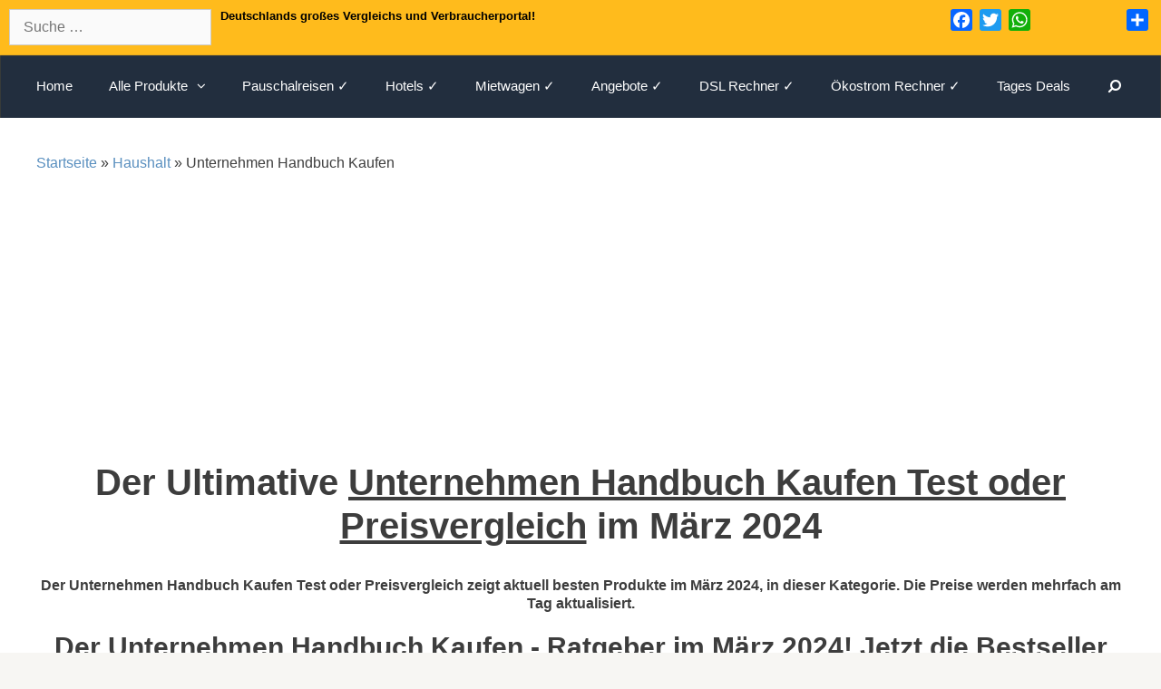

--- FILE ---
content_type: text/html; charset=UTF-8
request_url: https://produkte-online24.de/haushalt/unternehmen-handbuch/
body_size: 20675
content:
<!DOCTYPE html>
<html lang="de-DE">
<head>
<meta charset="UTF-8">
<meta http-equiv="X-UA-Compatible" content="IE=edge" />
<link rel="profile" href="http://gmpg.org/xfn/11">
<meta name='robots' content='index, follow, max-image-preview:large, max-snippet:-1, max-video-preview:-1' />
<!-- This site is optimized with the Yoast SEO plugin v22.1 - https://yoast.com/wordpress/plugins/seo/ -->
<title>ll➤Unternehmen Handbuch Kaufen Test - Preisvergleich &amp; Ratgeber» November 2023</title>
<meta name="description" content="llll➤ Aktueller &amp; unabhängiger Unternehmen Handbuch Kaufen Test oder Vergleich November 2023 ✓ Bestpreis finden ✓ Kaufratgeber⚠ Unternehmen Handbuch Kaufen Produkt Videos ✓" />
<link rel="canonical" href="https://produkte-online24.de/haushalt/unternehmen-handbuch/" />
<meta property="og:locale" content="de_DE" />
<meta property="og:type" content="article" />
<meta property="og:title" content="ll➤Unternehmen Handbuch Kaufen Test - Preisvergleich &amp; Ratgeber» November 2023" />
<meta property="og:description" content="llll➤ Aktueller &amp; unabhängiger Unternehmen Handbuch Kaufen Test oder Vergleich November 2023 ✓ Bestpreis finden ✓ Kaufratgeber⚠ Unternehmen Handbuch Kaufen Produkt Videos ✓" />
<meta property="og:url" content="https://produkte-online24.de/haushalt/unternehmen-handbuch/" />
<meta property="og:site_name" content="Bestseller im Vergleich" />
<meta name="twitter:card" content="summary_large_image" />
<script type="application/ld+json" class="yoast-schema-graph">{"@context":"https://schema.org","@graph":[{"@type":"WebPage","@id":"https://produkte-online24.de/haushalt/unternehmen-handbuch/","url":"https://produkte-online24.de/haushalt/unternehmen-handbuch/","name":"ll➤Unternehmen Handbuch Kaufen Test - Preisvergleich & Ratgeber» November 2023","isPartOf":{"@id":"https://produkte-online24.de/#website"},"datePublished":"2016-08-28T09:51:00+00:00","dateModified":"2016-08-28T09:51:00+00:00","description":"llll➤ Aktueller & unabhängiger Unternehmen Handbuch Kaufen Test oder Vergleich November 2023 ✓ Bestpreis finden ✓ Kaufratgeber⚠ Unternehmen Handbuch Kaufen Produkt Videos ✓","breadcrumb":{"@id":"https://produkte-online24.de/haushalt/unternehmen-handbuch/#breadcrumb"},"inLanguage":"de-DE","potentialAction":[{"@type":"ReadAction","target":["https://produkte-online24.de/haushalt/unternehmen-handbuch/"]}]},{"@type":"BreadcrumbList","@id":"https://produkte-online24.de/haushalt/unternehmen-handbuch/#breadcrumb","itemListElement":[{"@type":"ListItem","position":1,"name":"Startseite","item":"https://produkte-online24.de/"},{"@type":"ListItem","position":2,"name":"Haushalt","item":"https://produkte-online24.de/haushalt/"},{"@type":"ListItem","position":3,"name":"Unternehmen Handbuch Kaufen"}]},{"@type":"WebSite","@id":"https://produkte-online24.de/#website","url":"https://produkte-online24.de/","name":"Bestseller im Vergleich","description":"Ratgeber Portal ✅ Erfahrungen ✅ Vergleiche ✅ Beste Preise ✅ Beste Marken","publisher":{"@id":"https://produkte-online24.de/#/schema/person/7ea2a705111ed97523f97646ac55e6a7"},"potentialAction":[{"@type":"SearchAction","target":{"@type":"EntryPoint","urlTemplate":"https://produkte-online24.de/?s={search_term_string}"},"query-input":"required name=search_term_string"}],"inLanguage":"de-DE"},{"@type":["Person","Organization"],"@id":"https://produkte-online24.de/#/schema/person/7ea2a705111ed97523f97646ac55e6a7","name":"Christian","image":{"@type":"ImageObject","inLanguage":"de-DE","@id":"https://produkte-online24.de/#/schema/person/image/","url":"https://produkte-online24.de/wp-content/uploads/2017/06/cropped-Günstigshoppenimnetz.png","contentUrl":"https://produkte-online24.de/wp-content/uploads/2017/06/cropped-Günstigshoppenimnetz.png","width":350,"height":104,"caption":"Christian"},"logo":{"@id":"https://produkte-online24.de/#/schema/person/image/"}}]}</script>
<!-- / Yoast SEO plugin. -->
<link rel='dns-prefetch' href='//static.addtoany.com' />
<link rel="alternate" type="application/rss+xml" title="Bestseller im Vergleich &raquo; Feed" href="https://produkte-online24.de/feed/" />
<link rel="alternate" type="application/rss+xml" title="Bestseller im Vergleich &raquo; Kommentar-Feed" href="https://produkte-online24.de/comments/feed/" />
<!-- <link rel='stylesheet' id='wp-block-library-css' href='https://produkte-online24.de/wp-includes/css/dist/block-library/style.min.css?ver=6.4.3' type='text/css' media='all' /> -->
<link rel="stylesheet" type="text/css" href="//produkte-online24.de/wp-content/cache/wpfc-minified/egfzzzik/hn4bp.css" media="all"/>
<style id='classic-theme-styles-inline-css' type='text/css'>
/*! This file is auto-generated */
.wp-block-button__link{color:#fff;background-color:#32373c;border-radius:9999px;box-shadow:none;text-decoration:none;padding:calc(.667em + 2px) calc(1.333em + 2px);font-size:1.125em}.wp-block-file__button{background:#32373c;color:#fff;text-decoration:none}
</style>
<style id='global-styles-inline-css' type='text/css'>
body{--wp--preset--color--black: #000000;--wp--preset--color--cyan-bluish-gray: #abb8c3;--wp--preset--color--white: #ffffff;--wp--preset--color--pale-pink: #f78da7;--wp--preset--color--vivid-red: #cf2e2e;--wp--preset--color--luminous-vivid-orange: #ff6900;--wp--preset--color--luminous-vivid-amber: #fcb900;--wp--preset--color--light-green-cyan: #7bdcb5;--wp--preset--color--vivid-green-cyan: #00d084;--wp--preset--color--pale-cyan-blue: #8ed1fc;--wp--preset--color--vivid-cyan-blue: #0693e3;--wp--preset--color--vivid-purple: #9b51e0;--wp--preset--gradient--vivid-cyan-blue-to-vivid-purple: linear-gradient(135deg,rgba(6,147,227,1) 0%,rgb(155,81,224) 100%);--wp--preset--gradient--light-green-cyan-to-vivid-green-cyan: linear-gradient(135deg,rgb(122,220,180) 0%,rgb(0,208,130) 100%);--wp--preset--gradient--luminous-vivid-amber-to-luminous-vivid-orange: linear-gradient(135deg,rgba(252,185,0,1) 0%,rgba(255,105,0,1) 100%);--wp--preset--gradient--luminous-vivid-orange-to-vivid-red: linear-gradient(135deg,rgba(255,105,0,1) 0%,rgb(207,46,46) 100%);--wp--preset--gradient--very-light-gray-to-cyan-bluish-gray: linear-gradient(135deg,rgb(238,238,238) 0%,rgb(169,184,195) 100%);--wp--preset--gradient--cool-to-warm-spectrum: linear-gradient(135deg,rgb(74,234,220) 0%,rgb(151,120,209) 20%,rgb(207,42,186) 40%,rgb(238,44,130) 60%,rgb(251,105,98) 80%,rgb(254,248,76) 100%);--wp--preset--gradient--blush-light-purple: linear-gradient(135deg,rgb(255,206,236) 0%,rgb(152,150,240) 100%);--wp--preset--gradient--blush-bordeaux: linear-gradient(135deg,rgb(254,205,165) 0%,rgb(254,45,45) 50%,rgb(107,0,62) 100%);--wp--preset--gradient--luminous-dusk: linear-gradient(135deg,rgb(255,203,112) 0%,rgb(199,81,192) 50%,rgb(65,88,208) 100%);--wp--preset--gradient--pale-ocean: linear-gradient(135deg,rgb(255,245,203) 0%,rgb(182,227,212) 50%,rgb(51,167,181) 100%);--wp--preset--gradient--electric-grass: linear-gradient(135deg,rgb(202,248,128) 0%,rgb(113,206,126) 100%);--wp--preset--gradient--midnight: linear-gradient(135deg,rgb(2,3,129) 0%,rgb(40,116,252) 100%);--wp--preset--font-size--small: 13px;--wp--preset--font-size--medium: 20px;--wp--preset--font-size--large: 36px;--wp--preset--font-size--x-large: 42px;--wp--preset--spacing--20: 0.44rem;--wp--preset--spacing--30: 0.67rem;--wp--preset--spacing--40: 1rem;--wp--preset--spacing--50: 1.5rem;--wp--preset--spacing--60: 2.25rem;--wp--preset--spacing--70: 3.38rem;--wp--preset--spacing--80: 5.06rem;--wp--preset--shadow--natural: 6px 6px 9px rgba(0, 0, 0, 0.2);--wp--preset--shadow--deep: 12px 12px 50px rgba(0, 0, 0, 0.4);--wp--preset--shadow--sharp: 6px 6px 0px rgba(0, 0, 0, 0.2);--wp--preset--shadow--outlined: 6px 6px 0px -3px rgba(255, 255, 255, 1), 6px 6px rgba(0, 0, 0, 1);--wp--preset--shadow--crisp: 6px 6px 0px rgba(0, 0, 0, 1);}:where(.is-layout-flex){gap: 0.5em;}:where(.is-layout-grid){gap: 0.5em;}body .is-layout-flow > .alignleft{float: left;margin-inline-start: 0;margin-inline-end: 2em;}body .is-layout-flow > .alignright{float: right;margin-inline-start: 2em;margin-inline-end: 0;}body .is-layout-flow > .aligncenter{margin-left: auto !important;margin-right: auto !important;}body .is-layout-constrained > .alignleft{float: left;margin-inline-start: 0;margin-inline-end: 2em;}body .is-layout-constrained > .alignright{float: right;margin-inline-start: 2em;margin-inline-end: 0;}body .is-layout-constrained > .aligncenter{margin-left: auto !important;margin-right: auto !important;}body .is-layout-constrained > :where(:not(.alignleft):not(.alignright):not(.alignfull)){max-width: var(--wp--style--global--content-size);margin-left: auto !important;margin-right: auto !important;}body .is-layout-constrained > .alignwide{max-width: var(--wp--style--global--wide-size);}body .is-layout-flex{display: flex;}body .is-layout-flex{flex-wrap: wrap;align-items: center;}body .is-layout-flex > *{margin: 0;}body .is-layout-grid{display: grid;}body .is-layout-grid > *{margin: 0;}:where(.wp-block-columns.is-layout-flex){gap: 2em;}:where(.wp-block-columns.is-layout-grid){gap: 2em;}:where(.wp-block-post-template.is-layout-flex){gap: 1.25em;}:where(.wp-block-post-template.is-layout-grid){gap: 1.25em;}.has-black-color{color: var(--wp--preset--color--black) !important;}.has-cyan-bluish-gray-color{color: var(--wp--preset--color--cyan-bluish-gray) !important;}.has-white-color{color: var(--wp--preset--color--white) !important;}.has-pale-pink-color{color: var(--wp--preset--color--pale-pink) !important;}.has-vivid-red-color{color: var(--wp--preset--color--vivid-red) !important;}.has-luminous-vivid-orange-color{color: var(--wp--preset--color--luminous-vivid-orange) !important;}.has-luminous-vivid-amber-color{color: var(--wp--preset--color--luminous-vivid-amber) !important;}.has-light-green-cyan-color{color: var(--wp--preset--color--light-green-cyan) !important;}.has-vivid-green-cyan-color{color: var(--wp--preset--color--vivid-green-cyan) !important;}.has-pale-cyan-blue-color{color: var(--wp--preset--color--pale-cyan-blue) !important;}.has-vivid-cyan-blue-color{color: var(--wp--preset--color--vivid-cyan-blue) !important;}.has-vivid-purple-color{color: var(--wp--preset--color--vivid-purple) !important;}.has-black-background-color{background-color: var(--wp--preset--color--black) !important;}.has-cyan-bluish-gray-background-color{background-color: var(--wp--preset--color--cyan-bluish-gray) !important;}.has-white-background-color{background-color: var(--wp--preset--color--white) !important;}.has-pale-pink-background-color{background-color: var(--wp--preset--color--pale-pink) !important;}.has-vivid-red-background-color{background-color: var(--wp--preset--color--vivid-red) !important;}.has-luminous-vivid-orange-background-color{background-color: var(--wp--preset--color--luminous-vivid-orange) !important;}.has-luminous-vivid-amber-background-color{background-color: var(--wp--preset--color--luminous-vivid-amber) !important;}.has-light-green-cyan-background-color{background-color: var(--wp--preset--color--light-green-cyan) !important;}.has-vivid-green-cyan-background-color{background-color: var(--wp--preset--color--vivid-green-cyan) !important;}.has-pale-cyan-blue-background-color{background-color: var(--wp--preset--color--pale-cyan-blue) !important;}.has-vivid-cyan-blue-background-color{background-color: var(--wp--preset--color--vivid-cyan-blue) !important;}.has-vivid-purple-background-color{background-color: var(--wp--preset--color--vivid-purple) !important;}.has-black-border-color{border-color: var(--wp--preset--color--black) !important;}.has-cyan-bluish-gray-border-color{border-color: var(--wp--preset--color--cyan-bluish-gray) !important;}.has-white-border-color{border-color: var(--wp--preset--color--white) !important;}.has-pale-pink-border-color{border-color: var(--wp--preset--color--pale-pink) !important;}.has-vivid-red-border-color{border-color: var(--wp--preset--color--vivid-red) !important;}.has-luminous-vivid-orange-border-color{border-color: var(--wp--preset--color--luminous-vivid-orange) !important;}.has-luminous-vivid-amber-border-color{border-color: var(--wp--preset--color--luminous-vivid-amber) !important;}.has-light-green-cyan-border-color{border-color: var(--wp--preset--color--light-green-cyan) !important;}.has-vivid-green-cyan-border-color{border-color: var(--wp--preset--color--vivid-green-cyan) !important;}.has-pale-cyan-blue-border-color{border-color: var(--wp--preset--color--pale-cyan-blue) !important;}.has-vivid-cyan-blue-border-color{border-color: var(--wp--preset--color--vivid-cyan-blue) !important;}.has-vivid-purple-border-color{border-color: var(--wp--preset--color--vivid-purple) !important;}.has-vivid-cyan-blue-to-vivid-purple-gradient-background{background: var(--wp--preset--gradient--vivid-cyan-blue-to-vivid-purple) !important;}.has-light-green-cyan-to-vivid-green-cyan-gradient-background{background: var(--wp--preset--gradient--light-green-cyan-to-vivid-green-cyan) !important;}.has-luminous-vivid-amber-to-luminous-vivid-orange-gradient-background{background: var(--wp--preset--gradient--luminous-vivid-amber-to-luminous-vivid-orange) !important;}.has-luminous-vivid-orange-to-vivid-red-gradient-background{background: var(--wp--preset--gradient--luminous-vivid-orange-to-vivid-red) !important;}.has-very-light-gray-to-cyan-bluish-gray-gradient-background{background: var(--wp--preset--gradient--very-light-gray-to-cyan-bluish-gray) !important;}.has-cool-to-warm-spectrum-gradient-background{background: var(--wp--preset--gradient--cool-to-warm-spectrum) !important;}.has-blush-light-purple-gradient-background{background: var(--wp--preset--gradient--blush-light-purple) !important;}.has-blush-bordeaux-gradient-background{background: var(--wp--preset--gradient--blush-bordeaux) !important;}.has-luminous-dusk-gradient-background{background: var(--wp--preset--gradient--luminous-dusk) !important;}.has-pale-ocean-gradient-background{background: var(--wp--preset--gradient--pale-ocean) !important;}.has-electric-grass-gradient-background{background: var(--wp--preset--gradient--electric-grass) !important;}.has-midnight-gradient-background{background: var(--wp--preset--gradient--midnight) !important;}.has-small-font-size{font-size: var(--wp--preset--font-size--small) !important;}.has-medium-font-size{font-size: var(--wp--preset--font-size--medium) !important;}.has-large-font-size{font-size: var(--wp--preset--font-size--large) !important;}.has-x-large-font-size{font-size: var(--wp--preset--font-size--x-large) !important;}
.wp-block-navigation a:where(:not(.wp-element-button)){color: inherit;}
:where(.wp-block-post-template.is-layout-flex){gap: 1.25em;}:where(.wp-block-post-template.is-layout-grid){gap: 1.25em;}
:where(.wp-block-columns.is-layout-flex){gap: 2em;}:where(.wp-block-columns.is-layout-grid){gap: 2em;}
.wp-block-pullquote{font-size: 1.5em;line-height: 1.6;}
</style>
<!-- <link rel='stylesheet' id='crp-style-text-only-css' href='https://produkte-online24.de/wp-content/plugins/contextual-related-posts/css/text-only.min.css?ver=3.4.1' type='text/css' media='all' /> -->
<!-- <link rel='stylesheet' id='page-list-style-css' href='https://produkte-online24.de/wp-content/plugins/page-list/css/page-list.css?ver=5.6' type='text/css' media='all' /> -->
<!-- <link rel='stylesheet' id='relatedyoutubevideos_frontendStyles-css' href='https://produkte-online24.de/wp-content/plugins/related-youtube-videos/css/themes.css?ver=6.4.3' type='text/css' media='all' /> -->
<!-- <link rel='stylesheet' id='generate-style-grid-css' href='https://produkte-online24.de/wp-content/themes/generatepress/css/unsemantic-grid.min.css?ver=1.3.48' type='text/css' media='all' /> -->
<!-- <link rel='stylesheet' id='generate-style-css' href='https://produkte-online24.de/wp-content/themes/generatepress/style.css?ver=1.3.48' type='text/css' media='all' /> -->
<link rel="stylesheet" type="text/css" href="//produkte-online24.de/wp-content/cache/wpfc-minified/fctynrmz/hn4it.css" media="all"/>
<style id='generate-style-inline-css' type='text/css'>
body{background-color:#f7f6f3;color:#3d3d3d;}a, a:visited{color:#598fbf;text-decoration:none;}a:hover, a:focus, a:active{color:#000000;text-decoration:none;}body .grid-container{max-width:1550px;}
body, button, input, select, textarea{font-family:Arial, Helvetica, sans-serif;font-size:16px;}body{line-height:1.3;}p{margin-bottom:1.2em;}.main-navigation .main-nav ul ul li a{font-size:14px;}@media (max-width:768px){.main-title{font-size:30px;}h1{font-size:30px;}h2{font-size:25px;}}
.top-bar{background-color:#636363;color:#ffffff;}.top-bar a,.top-bar a:visited{color:#ffffff;}.top-bar a:hover{color:#303030;}.site-header{background-color:#ffffff;color:#3a3a3a;}.site-header a,.site-header a:visited{color:#3a3a3a;}.main-title a,.main-title a:hover,.main-title a:visited{color:#222222;}.site-description{color:#999999;}.main-navigation,.main-navigation ul ul{background-color:#222222;}.main-navigation .main-nav ul li a,.menu-toggle{color:#ffffff;}.main-navigation .main-nav ul li > a:hover,.main-navigation .main-nav ul li > a:focus, .main-navigation .main-nav ul li.sfHover > a{color:#ffffff;background-color:#3f3f3f;}button.menu-toggle:hover,button.menu-toggle:focus,.main-navigation .mobile-bar-items a,.main-navigation .mobile-bar-items a:hover,.main-navigation .mobile-bar-items a:focus{color:#ffffff;}.main-navigation .main-nav ul li[class*="current-menu-"] > a{color:#ffffff;background-color:#3f3f3f;}.main-navigation .main-nav ul li[class*="current-menu-"] > a:hover,.main-navigation .main-nav ul li[class*="current-menu-"].sfHover > a{color:#ffffff;background-color:#3f3f3f;}.navigation-search input[type="search"],.navigation-search input[type="search"]:active{color:#3f3f3f;background-color:#3f3f3f;}.navigation-search input[type="search"]:focus{color:#ffffff;background-color:#3f3f3f;}.main-navigation ul ul{background-color:#3f3f3f;}.main-navigation .main-nav ul ul li a{color:#ffffff;}.main-navigation .main-nav ul ul li > a:hover,.main-navigation .main-nav ul ul li > a:focus,.main-navigation .main-nav ul ul li.sfHover > a{color:#ffffff;background-color:#4f4f4f;}.main-navigation .main-nav ul ul li[class*="current-menu-"] > a{color:#ffffff;background-color:#4f4f4f;}.main-navigation .main-nav ul ul li[class*="current-menu-"] > a:hover,.main-navigation .main-nav ul ul li[class*="current-menu-"].sfHover > a{color:#ffffff;background-color:#4f4f4f;}.separate-containers .inside-article, .separate-containers .comments-area, .separate-containers .page-header, .one-container .container, .separate-containers .paging-navigation, .inside-page-header{background-color:#ffffff;}.entry-meta{color:#888888;}.entry-meta a,.entry-meta a:visited{color:#666666;}.entry-meta a:hover{color:#1e73be;}.footer-widgets{background-color:#ffffff;}.footer-widgets .widget-title{color:#000000;}.site-info{color:#ffffff;background-color:#222222;}.site-info a,.site-info a:visited{color:#ffffff;}.site-info a:hover{color:#606060;}.footer-bar .widget_nav_menu .current-menu-item a{color:#606060;}input[type="text"],input[type="email"],input[type="url"],input[type="password"],input[type="search"],textarea{color:#666666;background-color:#fafafa;border-color:#cccccc;}input[type="text"]:focus,input[type="email"]:focus,input[type="url"]:focus,input[type="password"]:focus,input[type="search"]:focus,textarea:focus{color:#666666;background-color:#ffffff;border-color:#bfbfbf;}button,html input[type="button"],input[type="reset"],input[type="submit"],.button,.button:visited{color:#ffffff;background-color:#666666;}button:hover,html input[type="button"]:hover,input[type="reset"]:hover,input[type="submit"]:hover,.button:hover,button:focus,html input[type="button"]:focus,input[type="reset"]:focus,input[type="submit"]:focus,.button:focus{color:#ffffff;background-color:#3f3f3f;}
@media (max-width:768px){.separate-containers .inside-article, .separate-containers .comments-area, .separate-containers .page-header, .separate-containers .paging-navigation, .one-container .site-content, .inside-page-header{padding:30px;}}.main-navigation ul ul{top:auto;}.navigation-search, .navigation-search input{height:100%;}.one-container .sidebar .widget{padding:0px;}
</style>
<!-- <link rel='stylesheet' id='generate-mobile-style-css' href='https://produkte-online24.de/wp-content/themes/generatepress/css/mobile.min.css?ver=1.3.48' type='text/css' media='all' /> -->
<!-- <link rel='stylesheet' id='fontawesome-css' href='https://produkte-online24.de/wp-content/themes/generatepress/css/font-awesome.min.css?ver=4.7' type='text/css' media='all' /> -->
<link rel="stylesheet" type="text/css" href="//produkte-online24.de/wp-content/cache/wpfc-minified/g3d0f91s/hn4bp.css" media="all"/>
<!--[if lt IE 9]>
<link rel='stylesheet' id='generate-ie-css' href='https://produkte-online24.de/wp-content/themes/generatepress/css/ie.min.css?ver=1.3.48' type='text/css' media='all' />
<![endif]-->
<!-- <link rel='stylesheet' id='aawp-css' href='https://produkte-online24.de/wp-content/plugins/aawp/assets/dist/css/main.css?ver=3.15' type='text/css' media='all' /> -->
<!-- <link rel='stylesheet' id='addtoany-css' href='https://produkte-online24.de/wp-content/plugins/add-to-any/addtoany.min.css?ver=1.16' type='text/css' media='all' /> -->
<!-- <link rel='stylesheet' id='forget-about-shortcode-buttons-css' href='https://produkte-online24.de/wp-content/plugins/forget-about-shortcode-buttons/public/css/button-styles.css?ver=2.1.3' type='text/css' media='all' /> -->
<!-- <link rel='stylesheet' id='wp-add-custom-css-css' href='https://produkte-online24.de?display_custom_css=css&#038;ver=6.4.3' type='text/css' media='all' /> -->
<link rel="stylesheet" type="text/css" href="//produkte-online24.de/wp-content/cache/wpfc-minified/qj0m9f9t/hn6ge.css" media="all"/>
<script type="text/javascript" id="addtoany-core-js-before">
/* <![CDATA[ */
window.a2a_config=window.a2a_config||{};a2a_config.callbacks=[];a2a_config.overlays=[];a2a_config.templates={};a2a_localize = {
Share: "Teilen",
Save: "Speichern",
Subscribe: "Abonnieren",
Email: "E-Mail",
Bookmark: "Lesezeichen",
ShowAll: "Alle anzeigen",
ShowLess: "Weniger anzeigen",
FindServices: "Dienst(e) suchen",
FindAnyServiceToAddTo: "Um weitere Dienste ergänzen",
PoweredBy: "Powered by",
ShareViaEmail: "Teilen via E-Mail",
SubscribeViaEmail: "Via E-Mail abonnieren",
BookmarkInYourBrowser: "Lesezeichen in deinem Browser",
BookmarkInstructions: "Drücke Ctrl+D oder \u2318+D um diese Seite bei den Lesenzeichen zu speichern.",
AddToYourFavorites: "Zu deinen Favoriten hinzufügen",
SendFromWebOrProgram: "Senden von jeder E-Mail Adresse oder E-Mail-Programm",
EmailProgram: "E-Mail-Programm",
More: "Mehr&#8230;",
ThanksForSharing: "Thanks for sharing!",
ThanksForFollowing: "Thanks for following!"
};
/* ]]> */
</script>
<script type="text/javascript" async src="https://static.addtoany.com/menu/page.js" id="addtoany-core-js"></script>
<script src='//produkte-online24.de/wp-content/cache/wpfc-minified/epbhie55/hn4bp.js' type="text/javascript"></script>
<!-- <script type="text/javascript" src="https://produkte-online24.de/wp-includes/js/jquery/jquery.min.js?ver=3.7.1" id="jquery-core-js"></script> -->
<!-- <script type="text/javascript" src="https://produkte-online24.de/wp-includes/js/jquery/jquery-migrate.min.js?ver=3.4.1" id="jquery-migrate-js"></script> -->
<!-- <script type="text/javascript" async src="https://produkte-online24.de/wp-content/plugins/add-to-any/addtoany.min.js?ver=1.1" id="addtoany-jquery-js"></script> -->
<link rel="https://api.w.org/" href="https://produkte-online24.de/wp-json/" /><link rel="alternate" type="application/json" href="https://produkte-online24.de/wp-json/wp/v2/pages/9267" /><link rel="EditURI" type="application/rsd+xml" title="RSD" href="https://produkte-online24.de/xmlrpc.php?rsd" />
<meta name="generator" content="WordPress 6.4.3" />
<link rel='shortlink' href='https://produkte-online24.de/?p=9267' />
<link rel="alternate" type="application/json+oembed" href="https://produkte-online24.de/wp-json/oembed/1.0/embed?url=https%3A%2F%2Fprodukte-online24.de%2Fhaushalt%2Funternehmen-handbuch%2F" />
<link rel="alternate" type="text/xml+oembed" href="https://produkte-online24.de/wp-json/oembed/1.0/embed?url=https%3A%2F%2Fprodukte-online24.de%2Fhaushalt%2Funternehmen-handbuch%2F&#038;format=xml" />
<style type="text/css">.aawp .aawp-tb__row--highlight{background-color:#256aaf;}.aawp .aawp-tb__row--highlight{color:#256aaf;}.aawp .aawp-tb__row--highlight a{color:#256aaf;}</style><meta name="viewport" content="width=device-width, initial-scale=1"><meta name="generator" content="Powered by WPBakery Page Builder - drag and drop page builder for WordPress."/>
<!--[if lte IE 9]><link rel="stylesheet" type="text/css" href="https://produkte-online24.de/wp-content/plugins/js_composer/assets/css/vc_lte_ie9.min.css" media="screen"><![endif]--><link rel="icon" href="https://produkte-online24.de/wp-content/uploads/2017/06/cropped-cropped-günstigshoppen-1-32x32.png" sizes="32x32" />
<link rel="icon" href="https://produkte-online24.de/wp-content/uploads/2017/06/cropped-cropped-günstigshoppen-1-192x192.png" sizes="192x192" />
<link rel="apple-touch-icon" href="https://produkte-online24.de/wp-content/uploads/2017/06/cropped-cropped-günstigshoppen-1-180x180.png" />
<meta name="msapplication-TileImage" content="https://produkte-online24.de/wp-content/uploads/2017/06/cropped-cropped-günstigshoppen-1-270x270.png" />
<style type="text/css" id="wp-custom-css">
/*
Füge deinen eigenen CSS-Code nach diesem Kommentar hinter dem abschließenden Schrägstrich ein. 
Klicke auf das Hilfe-Symbol oben, um mehr zu erfahren.
*/
.size-auto, .size-full, .size-large, .size-medium, .size-thumbnail, img {
height: auto;
max-width: 100%;
padding-top: 10px;
}
.rev_slider  {
border: 3px  solid black
}
.search-form {
padding-right: 0px;
padding-top: 0px;
width: auto;
}
.site-header {
display: none;
}
.widget-title {
font-weight: 350;
text-transform: none;
font-size: 18px;
}
.top-bar { background-color: #69a74e;
box-shadow: inset 0 1px 1px ##FFBB1C;
}
/*
Füge deinen eigenen CSS-Code nach diesem Kommentar hinter dem abschließenden Schrägstrich ein. 
Klicke auf das Hilfe-Symbol oben, um mehr zu erfahren.
*/
.site-header {
display: none;
}
.main-navigation, .main-navigation ul ul {
background-color: #FFBB1C;
box-shadow: inset 0 1px 1px #FFBB1C;
border-color: #FFBB1C #FFBB1C #FFBB1C;
}
.footer-bar-align-center .copyright-bar {
display:none
}
.page-id-25464 .iq_around {display: none;}
.page-id-25464 span.Textklasse { display:none;}
.page-id-25464.iq-amazon-tables td{ display:none;}
.page-id-23595 .iq_around {display: none;}
.page-id-23595 span.Textklasse { display:none;}
.page-id-23597 .iq-amazon-tables td{ display:none;}
.page-id-23597 span.Textklasse { display:none;}
.page-id-23597 .iq-amazon-tables td{ display:none;}
.page-id-23597 .iq_around {display: none;}
.page-id-24095 span.Textklasse { display:none;}
.page-id-24095 .iq-amazon-tables td{ display:none;}
.page-id-24095
.iq_around {display: none;}
.page-id-24573 span.Textklasse { display:none;}
.page-id-24573 .iq_around {display: none;}
.page-id-24573 .iq-amazon-tables td{ display:none;}
.page-id-24783 span.Textklasse { display:none;}
.page-id-24783 .iq_around {display: none;}
.page-id-24783 .iq-amazon-tables td{ display:none;}
.page-id-18 span.Textklasse { display:none;}
.page-id-18 .iq_around {display: none;}
.page-id-18 .iq-amazon-tables td{ display:none;}
.page-id-8 span.Textklasse { display:none;}
.page-id-8 .iq_around {display: none;}
.page-id-8 .iq-amazon-tables td{ display:none;}
.page-id-26 span.Textklasse { display:none;}
.page-id-26 .iq_around {display: none;}
.page-id-26 .iq-amazon-tables td{ display:none;}
.page-id-28 span.Textklasse { display:none;}
.page-id-28 .iq_around {display: none;}
.page-id-28 .iq-amazon-tables td{ display:none;}
.page-id-7 span.Textklasse { display:none;}
.page-id-7 .iq_around {display: none;}
.page-id-7 .iq-amazon-tables td{ display:none;}
.page-id-24604 span.Textklasse { display:none;}
.page-id-24604 .iq_around {display: none;}
.page-id-24604 .iq-amazon-tables td{ display:none;}
.page-id-24630 span.Textklasse { display:none;}
.page-id-24630 .iq_around {display: none;}
.page-id-24630 .iq-amazon-tables td{ display:none;}
.page-id-24614 span.Textklasse { display:none;}
.page-id-24614 .iq_around {display: none;}
.page-id-24614 .iq-amazon-tables td{ display:none;}
.page-id-24626 span.Textklasse { display:none;}
.page-id-24626 .iq_around {display: none;}
.page-id-24626 .iq-amazon-tables td{ display:none;}
.page-id-75204 span.Textklasse { display:none;}
.page-id-75204 .iq_around {display: none;}
.page-id-75204 .iq-amazon-tables td{ display:none;}
.page-id-16 span.Textklasse { display:none;}
.page-id-16 .iq_around {display: none;}
.page-id-16 .iq-amazon-tables td{ display:none;}
.page-id-22349 span.Textklasse { display:none;}
.page-id-22349 .iq_around {display: none;}
.page-id-22349 .iq-amazon-tables td{ display:none;}
.page-id-61442 span.Textklasse { display:none;}
.page-id-61442 .iq_around {display: none;}
.page-id-23632 .iq-amazon-tables td{ display:none;}
.page-id-23632 span.Textklasse { display:none;}
.page-id-23632 .iq_around {display: none;}
.page-id-25316 .iq-amazon-tables td{ display:none;}
.page-id-25316 span.Textklasse { display:none;}
.page-id-25316 .iq_around {display: none;}
.page-id-61442 .iq-amazon-tables td{ display:none;}
.main-navigation .main-nav ul li[class*="current-menu-"] > a {
color: white;
background-color: #FFBB1C;
}
.main-navigation, .main-navigation ul ul {
background-color: #222e3e;
padding: 5px ;
}
.site-info {
color: #ffffff;
background-color:#222e3e;
}
.button, .button:visited {
color: #fff !important;
background-color: #FFBB1C!important;
box-shadow: inset 0 1px 1px #FFBB1C!important;
border-color: #3b6e22 #3b6e22 #2c5115 !important;
border: 1px solid black !important;
}
button, html input[type="button"], input[type="reset"], input[type="submit"], .button, .button:visited {
color: background-color: #69a74e;
box-shadow: inset 0 1px 1px #FFBB1C !important;
border-color: #3b6e22 #3b6e22 #2c5115; !important;
background-color: background-color: #69a74e;
box-shadow: inset 0 1px 1px #a4e388;
border-color: #3b6e22 #3b6e22 #2c5115;!important;
border: 1px solid black !important;
}
.top-bar {
text-align: center;
background-color: #FFBB1C;}
</style>
<noscript><style type="text/css"> .wpb_animate_when_almost_visible { opacity: 1; }</style></noscript>    <meta name="google-site-verification" content="fRBJ9_MzGjPtBE2HSsZhUDI4wYlzBefsSu9-M6Dvuqs" />
<script>window._epn = {campaign:5337989645};</script>
<script src="https://epnt.ebay.com/static/epn-smart-tools.js"></script>
<script async src="//pagead2.googlesyndication.com/pagead/js/adsbygoogle.js"></script>
<script>
(adsbygoogle = window.adsbygoogle || []).push({
google_ad_client: "ca-pub-5219527559496570",
enable_page_level_ads: true
});
</script>
</head>
<body itemtype='http://schema.org/WebPage' itemscope='itemscope' class="page-template-default page page-id-9267 page-child parent-pageid-7 wp-custom-logo aawp-custom  no-sidebar nav-below-header fluid-header one-container active-footer-widgets-4 nav-search-enabled nav-aligned-center header-aligned-center dropdown-hover wpb-js-composer js-comp-ver-100 vc_responsive">
<a class="screen-reader-text skip-link" href="#content" title="Springe zum Inhalt">Springe zum Inhalt</a>
<div class="top-bar grid-container grid-parent top-bar-align-left">
<div class="inside-top-bar grid-container grid-parent">
<aside id="search-6" class="widget inner-padding widget_search"><form method="get" class="search-form" action="https://produkte-online24.de/">
<label>
<span class="screen-reader-text">Suche nach:</span>
<input type="search" class="search-field" placeholder="Suche&#160;&hellip;" value="" name="s" title="Suche nach:">
</label>
<input type="submit" class="search-submit" value="Suchen">
</form></aside><aside id="a2a_share_save_widget-3" class="widget inner-padding widget_a2a_share_save_widget"><div class="a2a_kit a2a_kit_size_24 addtoany_list"><a class="a2a_button_facebook" href="https://www.addtoany.com/add_to/facebook?linkurl=https%3A%2F%2Fprodukte-online24.de%2Fhaushalt%2Funternehmen-handbuch%2F&amp;linkname=ll%E2%9E%A4Unternehmen%20Handbuch%20Kaufen%20Test%20-%20Preisvergleich%20%26amp%3B%20Ratgeber%C2%BB%20November%202023" title="Facebook" rel="nofollow noopener" target="_blank"></a><a class="a2a_button_twitter" href="https://www.addtoany.com/add_to/twitter?linkurl=https%3A%2F%2Fprodukte-online24.de%2Fhaushalt%2Funternehmen-handbuch%2F&amp;linkname=ll%E2%9E%A4Unternehmen%20Handbuch%20Kaufen%20Test%20-%20Preisvergleich%20%26amp%3B%20Ratgeber%C2%BB%20November%202023" title="Twitter" rel="nofollow noopener" target="_blank"></a><a class="a2a_button_whatsapp" href="https://www.addtoany.com/add_to/whatsapp?linkurl=https%3A%2F%2Fprodukte-online24.de%2Fhaushalt%2Funternehmen-handbuch%2F&amp;linkname=ll%E2%9E%A4Unternehmen%20Handbuch%20Kaufen%20Test%20-%20Preisvergleich%20%26amp%3B%20Ratgeber%C2%BB%20November%202023" title="WhatsApp" rel="nofollow noopener" target="_blank"></a><a class="a2a_button_facebook_like addtoany_special_service" data-layout="button" data-href="https://produkte-online24.de/haushalt/unternehmen-handbuch/"></a><a class="a2a_dd addtoany_share_save addtoany_share" href="https://www.addtoany.com/share"></a></div></aside><aside id="text-17" class="widget inner-padding widget_text">			<div class="textwidget"><p><span style="color:black"><strong>Deutschlands großes Vergleichs und Verbraucherportal!</strong></span></p>
</div>
</aside>		</div>
</div>
<header itemtype="http://schema.org/WPHeader" itemscope="itemscope" id="masthead" class="site-header">
<div class="inside-header">
<div class="site-logo">
<a href="https://produkte-online24.de/" title="Bestseller im Vergleich" rel="home">
<img class="header-image" src="https://produkte-online24.de/wp-content/uploads/2017/06/cropped-Günstigshoppenimnetz.png" alt="Bestseller im Vergleich" title="Bestseller im Vergleich" />
</a>
</div>					</div><!-- .inside-header -->
</header><!-- #masthead -->
<nav itemtype="http://schema.org/SiteNavigationElement" itemscope="itemscope" id="site-navigation" class="main-navigation">
<div class="inside-navigation grid-container grid-parent">
<form method="get" class="search-form navigation-search" action="https://produkte-online24.de/">
<input type="search" class="search-field" value="" name="s" title="Suchen" />
</form>	<div class="mobile-bar-items">
<span class="search-item" title="Suchen">
<a href="#">
<i class="fa fa-fw fa-search" aria-hidden="true"></i>
<span class="screen-reader-text">Suchen</span>
</a>
</span>
</div><!-- .mobile-bar-items -->
<button class="menu-toggle" aria-controls="primary-menu" aria-expanded="false">
<span class="mobile-menu">Menü</span>
</button>
<div id="primary-menu" class="main-nav"><ul id="menu-1" class=" menu sf-menu"><li id="menu-item-23671" class="menu-item menu-item-type-custom menu-item-object-custom menu-item-home menu-item-23671"><a href="https://produkte-online24.de">Home</a></li>
<li id="menu-item-24629" class="menu-item menu-item-type-custom menu-item-object-custom menu-item-has-children menu-item-24629"><a href="http://#">Alle Produkte<span role="button" class="dropdown-menu-toggle" aria-expanded="false"></span></a>
<ul class="sub-menu">
<li id="menu-item-24575" class="menu-item menu-item-type-post_type menu-item-object-page menu-item-24575"><a href="https://produkte-online24.de/auto-2/">Auto</a></li>
<li id="menu-item-24995" class="menu-item menu-item-type-post_type menu-item-object-page menu-item-24995"><a href="https://produkte-online24.de/buecher/">Bücher</a></li>
<li id="menu-item-24585" class="menu-item menu-item-type-post_type menu-item-object-page menu-item-24585"><a href="https://produkte-online24.de/baumarkt/">Baumarkt</a></li>
<li id="menu-item-24589" class="menu-item menu-item-type-post_type menu-item-object-page menu-item-24589"><a href="https://produkte-online24.de/drogerie/">Drogerie</a></li>
<li id="menu-item-24582" class="menu-item menu-item-type-post_type menu-item-object-page menu-item-24582"><a href="https://produkte-online24.de/elektronik/">Elektronik</a></li>
<li id="menu-item-24591" class="menu-item menu-item-type-post_type menu-item-object-page menu-item-24591"><a href="https://produkte-online24.de/freizeit/">Freizeit</a></li>
<li id="menu-item-24577" class="menu-item menu-item-type-post_type menu-item-object-page current-page-ancestor menu-item-24577"><a href="https://produkte-online24.de/haushalt/">Haushalt</a></li>
<li id="menu-item-24587" class="menu-item menu-item-type-post_type menu-item-object-page menu-item-24587"><a href="https://produkte-online24.de/wohnen/">Wohnen</a></li>
</ul>
</li>
<li id="menu-item-24613" class="menu-item menu-item-type-post_type menu-item-object-page menu-item-24613"><a href="https://produkte-online24.de/pauschalreisen/">Pauschalreisen ✓</a></li>
<li id="menu-item-25321" class="menu-item menu-item-type-post_type menu-item-object-page menu-item-25321"><a href="https://produkte-online24.de/25316-2/">Hotels ✓</a></li>
<li id="menu-item-24644" class="menu-item menu-item-type-post_type menu-item-object-page menu-item-24644"><a href="https://produkte-online24.de/mietwagen/">Mietwagen ✓</a></li>
<li id="menu-item-24693" class="menu-item menu-item-type-custom menu-item-object-custom menu-item-24693"><a href="http://amzn.to/2xaptM7">Angebote ✓</a></li>
<li id="menu-item-99712" class="menu-item menu-item-type-post_type menu-item-object-post menu-item-99712"><a href="https://produkte-online24.de/dsl-preisvergleich-2017/">DSL Rechner ✓</a></li>
<li id="menu-item-99715" class="menu-item menu-item-type-post_type menu-item-object-post menu-item-99715"><a href="https://produkte-online24.de/oekostrom-rechner/">Ökostrom Rechner ✓</a></li>
<li id="menu-item-172548" class="menu-item menu-item-type-custom menu-item-object-custom menu-item-172548"><a href="https://preis-king.com">Tages Deals</a></li>
<li class="search-item" title="Suchen"><a href="#"><i class="fa fa-fw fa-search" aria-hidden="true"></i><span class="screen-reader-text">Suchen</span></a></li></ul></div>		</div><!-- .inside-navigation -->
</nav><!-- #site-navigation -->
<div id="page" class="hfeed site grid-container container grid-parent">
<div id="content" class="site-content">
<div id="primary" class="content-area grid-parent mobile-grid-100 grid-100 tablet-grid-100">
<main id="main" class="site-main">
<article id="post-9267" class="post-9267 page type-page status-publish" itemtype='http://schema.org/CreativeWork' itemscope='itemscope'>
<div class="inside-article">
<header class="entry-header">
<a href="/">Startseite</a> &raquo; <a   href="https://produkte-online24.de/haushalt/">Haushalt</a> &raquo; Unternehmen Handbuch Kaufen
<p><span class="Textklasse"><h1 style="text-align: center;"><b> Der Ultimative <u>Unternehmen Handbuch Kaufen Test oder Preisvergleich</u> im März 2024 </b></h1></p></span>
</header><!-- .entry-header -->
<div class="entry-content" itemprop="text">
<center><p><span class="Textklasse"><b>Der Unternehmen Handbuch Kaufen Test oder Preisvergleich zeigt aktuell besten Produkte im März 2024, in dieser Kategorie. Die Preise werden mehrfach am Tag  aktualisiert. </b></p></center></span>
<center><p><span class="Textklasse"><h2><b>Der Unternehmen Handbuch Kaufen - Ratgeber im März 2024! Jetzt die Bestseller vergleichen und sofort den Bestpreis finden</h2></b></p></center></span>
<span class="Textklasse">
<div id="toc_container" class="toc_wrap_right no_bullets">
<p class="toc_title">Inhaltsverzeichniss</p>
<ul class="toc_list">
<li>
<a href="#test-vergleich">1.Unternehmen Handbuch Kaufen Test-Vergleich der März 2024 Bestseller</a>
</li>
<li>
<a href="#top5 Tabelle">2.Die aktuellen Top 5 im März 2024  </a>
</li>	
<li>
<a href="#Video ">3.Produktvideo Vorschlag</a>
</li>
<li>
<a href="#top 40">4.Alle Bestseller  </a>
</li>
<li>
<a href="#beachten">5.Was ist beim Kauf von Unternehmen Handbuch Kaufen zu beachten?</a>
</li>
<li>
<a href="#Checkliste">6.Checkliste für Online Einkäufe</a>
</li>
</div>
<p>&nbsp;</p>
<p></p><span class="Textklasse">
Herzlich Willkommen, im <strong>Unternehmen Handbuch Kaufen Test* oder Vergleich (Testberichte)</strong>  der <a href="http://produkte-online24.de/">Top Bestseller</a> im März 2024 .Unsere <a href="https://de.wikipedia.org/wiki/Bestseller"> Bestseller</a> sind die Produkte, welche sich gegen ähnliche Modelle behaupten konnten, oft von anderen gekauft und für gut bzw. sehr gut bewertet worden sind. Durch die Auflistung kannst Du die <strong>Unternehmen Handbuch Kaufen März 2024  Bestseller</strong>  miteinander vergleichen. Anhand von <strong>Kundenbewertungen</strong> lassen in der Regel viele Aussagen über Qualität, Einhaltung der Lieferzeiten und vieles mehr ziehen. Damit Du schnell über aktuelle <strong>Preisnachlässe</strong> informiert bist, wird diese Auflistung mehrmals pro Tag aktualisiert. 
<p></p>
<p>Zum Anfang, ohne lange Suchen zu  müssen, wollen wir die meist verkauten Produkte vorstellen. Dies sind die Produkte, welche oft und <em>gut oder sehr gut</em> bei den Onlineplattformen <em>bewertet</em> sowie kommentiert werden. In der Regel sind dies, die sogenannte Sternebwertungen auf Amazon. Auf Ebay sieht man diese Bewertungen zb. direkt auf dem Profil des Händlers. </p>
<span class="Textklasse" style="color:#3d3d3d"><h2 id="test-vergleich" style="text-align: center;"> <b>Unternehmen Handbuch Kaufen Test der Bestseller - Was sind die 5 besten im März 2024? </b> </h2></p></span>
<p>
&nbsp;
</p>
<div class="aawp">
<div class="aawp-product aawp-product--horizontal aawp-product--bestseller aawp-product--ribbon"  data-aawp-product-id="B07WHH86T7" data-aawp-product-title="Business Arbeit Notebook benutzerdefinierte a5 Buch Kunstleder Cover Buch Besprechungsbuch Custom LOGO Unternehmen Handbuch 215 * 145mm">
<span class="aawp-product__ribbon aawp-product__ribbon--bestseller">Bestseller Nr. 1</span>
<div class="aawp-product__thumb">
<a class="aawp-product__image-link"
href="https://www.amazon.de/dp/B07WHH86T7?tag=produkte-online24-21&linkCode=osi&th=1&psc=1&keywords=Unternehmen%20Handbuch%20Kaufen" title="Business Arbeit Notebook benutzerdefinierte a5 Buch Kunstleder Cover Buch Besprechungsbuch Custom LOGO Unternehmen Handbuch 215 * 145mm" rel="nofollow" target="_blank">
<img class="aawp-product__image" src="https://m.media-amazon.com/images/I/31E68m08k6L._SL160_.jpg" alt="Business Arbeit Notebook benutzerdefinierte a5 Buch Kunstleder Cover Buch Besprechungsbuch Custom LOGO Unternehmen Handbuch 215 * 145mm"  />
</a>
</div>
<div class="aawp-product__content">
<a class="aawp-product__title" href="https://www.amazon.de/dp/B07WHH86T7?tag=produkte-online24-21&linkCode=osi&th=1&psc=1&keywords=Unternehmen%20Handbuch%20Kaufen" title="Business Arbeit Notebook benutzerdefinierte a5 Buch Kunstleder Cover Buch Besprechungsbuch Custom LOGO Unternehmen Handbuch 215 * 145mm" rel="nofollow" target="_blank">
Business Arbeit Notebook benutzerdefinierte a5 Buch Kunstleder Cover Buch Besprechungsbuch Custom LOGO Unternehmen Handbuch 215 * 145mm        </a>
<div class="aawp-product__description">
<ul><li>Größe: 215 * 145mm, innere Kerngröße: 142 * 210mm, Bezugsmaterial: Kunstleder.</li><li>Der Bezug ist Kunstleder Material, innovatives Design, einfache Atmosphäre, dickes Leder, wasserdicht und tragbar, sich wohl fühlen, ist die erste Wahl für die Anpassung.</li><li>Eine Seite mit einer Seitennummer und einer Lebensphilosophie am Ende jeder Seite. Auf einer praktischen Informationsseite finden Sie praktische Informationen, z. B. grundlegende Informationen aus Ländern auf der ganzen Welt.</li><li>notizbuch notizbuch spiralbuch kariert notizbuch orange kariert enten notizbuch kleines notizbuch rosa notizbuch 300 seiten a5 notizbuch gemustert n?h notizbuch notizbuch hefter a5 sticker für notizbuch spiral notizbuch a5 gepunktet notizbuch stier notizbuch braun a5 notizbuch braun a6 notizbuch a5 thailand notizbuch a 5 christlich notizbuch würfel notizbuch a4 m?dchen notizbuch bedruckt notizbuch a5 outdoor notizbuch opa notizbuch b6 dotted magic pailletten</li><li>wei?e seiten notizbuch hübsch notizbuch orient notizbuch schule m?dchen notizbuch a5 stift tages notizbuch felicity notizbuch notizbuch multi notizbuch zeit notizbuch da vinci notizbuch dotted hardcover notizbuch faszinierende handschriften notizbuch a6 reise notizbuch folie roter faden notizbuch notizbuch rosa blanko notizbuch kalligraphie notizbuch a bis z alphabet notizbuch notizbuch pink kariert antikes notizbuch notizbuch perforierte seiten notizbuch</li></ul>        </div>
</div>
<div class="aawp-product__footer">
<div class="aawp-product__pricing">
<span class="aawp-product__price aawp-product__price--current">9,97 EUR</span>
</div>
<a class="aawp-button aawp-button--buy aawp-button aawp-button--amazon rounded shadow aawp-button--icon aawp-button--icon-amazon-black" href="https://www.amazon.de/dp/B07WHH86T7?tag=produkte-online24-21&#038;linkCode=osi&#038;th=1&#038;psc=1&#038;keywords=Unternehmen%20Handbuch%20Kaufen" title="Bei Amazon  anschauen" target="_blank" rel="nofollow">Bei Amazon  anschauen</a>
</div>
</div>
<div class="aawp-product aawp-product--horizontal aawp-product--bestseller aawp-product--ribbon"  data-aawp-product-id="3800645645" data-aawp-product-title="Unternehmensbewertung & Kennzahlenanalyse  Praxisnahe Einführung mit zahlreichen Fallbeispielen börsennotierter Unternehmen">
<span class="aawp-product__ribbon aawp-product__ribbon--bestseller">Bestseller Nr. 2</span>
<div class="aawp-product__thumb">
<a class="aawp-product__image-link"
href="https://www.amazon.de/dp/3800645645?tag=produkte-online24-21&linkCode=osi&th=1&psc=1&keywords=Unternehmen%20Handbuch%20Kaufen" title="Unternehmensbewertung & Kennzahlenanalyse: Praxisnahe Einführung mit zahlreichen Fallbeispielen börsennotierter Unternehmen" rel="nofollow" target="_blank">
<img class="aawp-product__image" src="https://m.media-amazon.com/images/I/41hR2y2WrjL._SL160_.jpg" alt="Unternehmensbewertung & Kennzahlenanalyse: Praxisnahe Einführung mit zahlreichen Fallbeispielen börsennotierter Unternehmen"  />
</a>
</div>
<div class="aawp-product__content">
<a class="aawp-product__title" href="https://www.amazon.de/dp/3800645645?tag=produkte-online24-21&linkCode=osi&th=1&psc=1&keywords=Unternehmen%20Handbuch%20Kaufen" title="Unternehmensbewertung & Kennzahlenanalyse: Praxisnahe Einführung mit zahlreichen Fallbeispielen börsennotierter Unternehmen" rel="nofollow" target="_blank">
Unternehmensbewertung & Kennzahlenanalyse: Praxisnahe Einführung mit zahlreichen Fallbeispielen börsennotierter Unternehmen        </a>
<div class="aawp-product__description">
<ul><li>Schmidlin, Nicolas (Autor)</li><li>238 Seiten - 08.04.2013 (Veröffentlichungsdatum) - Vahlen (Herausgeber)</li></ul>        </div>
</div>
<div class="aawp-product__footer">
<div class="aawp-product__pricing">
<span class="aawp-product__price aawp-product__price--current">24,90 EUR</span>
</div>
<a class="aawp-button aawp-button--buy aawp-button aawp-button--amazon rounded shadow aawp-button--icon aawp-button--icon-amazon-black" href="https://www.amazon.de/dp/3800645645?tag=produkte-online24-21&#038;linkCode=osi&#038;th=1&#038;psc=1&#038;keywords=Unternehmen%20Handbuch%20Kaufen" title="Bei Amazon  anschauen" target="_blank" rel="nofollow">Bei Amazon  anschauen</a>
</div>
</div>
<div class="aawp-product aawp-product--horizontal aawp-product--bestseller aawp-product--ribbon"  data-aawp-product-id="B082L4YCQH" data-aawp-product-title="100W LED Gewohnheit Bildgobo Logo-Projektor-Licht-Handbuch Zoom & Focus Customized Gobos für Unternehmen Hotel Restaurant Werbeschilder Schwarz,Schwarz,Indoor">
<span class="aawp-product__ribbon aawp-product__ribbon--bestseller">Bestseller Nr. 3</span>
<div class="aawp-product__thumb">
<a class="aawp-product__image-link"
href="https://www.amazon.de/dp/B082L4YCQH?tag=produkte-online24-21&linkCode=osi&th=1&psc=1&keywords=Unternehmen%20Handbuch%20Kaufen" title="100W LED Gewohnheit Bildgobo Logo-Projektor-Licht-Handbuch Zoom & Focus Customized Gobos für Unternehmen Hotel Restaurant Werbeschilder, Schwarz,Schwarz,Indoor" rel="nofollow" target="_blank">
<img class="aawp-product__image" src="https://m.media-amazon.com/images/I/41BN-pLTXRL._SL160_.jpg" alt="100W LED Gewohnheit Bildgobo Logo-Projektor-Licht-Handbuch Zoom & Focus Customized Gobos für Unternehmen Hotel Restaurant Werbeschilder, Schwarz,Schwarz,Indoor"  />
</a>
</div>
<div class="aawp-product__content">
<a class="aawp-product__title" href="https://www.amazon.de/dp/B082L4YCQH?tag=produkte-online24-21&linkCode=osi&th=1&psc=1&keywords=Unternehmen%20Handbuch%20Kaufen" title="100W LED Gewohnheit Bildgobo Logo-Projektor-Licht-Handbuch Zoom & Focus Customized Gobos für Unternehmen Hotel Restaurant Werbeschilder, Schwarz,Schwarz,Indoor" rel="nofollow" target="_blank">
100W LED Gewohnheit Bildgobo Logo-Projektor-Licht-Handbuch Zoom & Focus Customized Gobos für Unternehmen Hotel Restaurant Werbeschilder, Schwarz,Schwarz,Indoor        </a>
<div class="aawp-product__description">
<ul><li>Ultra Bright: Ausgestattet mit 100W OSRAM LED, diesem Logo Projektor bietet hellen Strahl Ihre Marken für die Innen- / Außenbereich, ideal für kleine Anzeigen, Firmenveranstaltung, Einzelhandelsgeschäft und Hochzeit zu fördern ..</li><li>PROFESSIONAL OPTICAL SYSTEM: Es besteht aus hochwertigem Objektiv, CREE LED und Glasmusterstück. LED Gobo Lampe mit hohen Intensität stabil Lichtstrahl erzeugen, projiziert Ihre Arbeit zu High-Definition-Bild, kein Problem für schwache oder helle Lichtverhältnisse. .</li><li>Free Premium Individueller Service: kostenlos ein Farbeglasgobo für jede Bestellung erhalten. Keine Notwendigkeit, Kauf Gobo zusätzlich, folgen Sie einfach ein paar einfachen Schritten, um Ihre individuellen Gobo-Vorlage ohne zusätzlich Kosten, E-Mail basierend auf Worte, Monogramm oder Ihr Logo in mehreren Tagen zu erhalten: wangxiping2017@outlook.com erhält Ihren kostenlosen gobo.For Eilauftrag bitte cantact uns vor Auftrag ..</li><li>Wetterbeständigkeit: Der Fall einer Aluminiumlegierung ist für die Wärmeableitung ideal und wird daher durch den Dauereinsatz nicht beschädigt werden. Der Projektor verfügt über eine rostfreie, kompakte und robuste Gehäuse, die Sie mit einem außergewöhnlichen Service in den nächsten Jahren bieten wird ..</li><li>Hohe Qualität Glasgobo: Im Vergleich mit Kunststoff und Metall Gobo, Glas Gobo-Vorlage bietet die Fähigkeit, komplexe und komplizierte Designs mit Leichtigkeit zu projizieren. Es kann verwendet werden und wiederverwendet immer und immer wieder für mehrere Ereignisse mit seiner hohen Hitzebeständigkeit und Klarheit.</li></ul>        </div>
</div>
<div class="aawp-product__footer">
<div class="aawp-product__pricing">
<span class="aawp-product__price aawp-product__price--current">262,99 EUR</span>
</div>
<a class="aawp-button aawp-button--buy aawp-button aawp-button--amazon rounded shadow aawp-button--icon aawp-button--icon-amazon-black" href="https://www.amazon.de/dp/B082L4YCQH?tag=produkte-online24-21&#038;linkCode=osi&#038;th=1&#038;psc=1&#038;keywords=Unternehmen%20Handbuch%20Kaufen" title="Bei Amazon  anschauen" target="_blank" rel="nofollow">Bei Amazon  anschauen</a>
</div>
</div>
<div class="aawp-product aawp-product--horizontal aawp-product--bestseller aawp-product--ribbon"  data-aawp-product-id="B07XBDN6DB" data-aawp-product-title="G Notebook Handbuch Zur Planungseffizienz Notizblock Projektmanagementkalender Für Unternehmen Arbeitszeitplan Für 2020,">
<span class="aawp-product__ribbon aawp-product__ribbon--bestseller">Bestseller Nr. 4</span>
<div class="aawp-product__thumb">
<a class="aawp-product__image-link"
href="https://www.amazon.de/dp/B07XBDN6DB?tag=produkte-online24-21&linkCode=osi&th=1&psc=1&keywords=Unternehmen%20Handbuch%20Kaufen" title="G Notebook, Handbuch Zur Planungseffizienz, Notizblock, Projektmanagementkalender Für Unternehmen, Arbeitszeitplan Für 2020," rel="nofollow" target="_blank">
<img class="aawp-product__image" src="https://m.media-amazon.com/images/I/31Yd7f9e6bL._SL160_.jpg" alt="G Notebook, Handbuch Zur Planungseffizienz, Notizblock, Projektmanagementkalender Für Unternehmen, Arbeitszeitplan Für 2020,"  />
</a>
</div>
<div class="aawp-product__content">
<a class="aawp-product__title" href="https://www.amazon.de/dp/B07XBDN6DB?tag=produkte-online24-21&linkCode=osi&th=1&psc=1&keywords=Unternehmen%20Handbuch%20Kaufen" title="G Notebook, Handbuch Zur Planungseffizienz, Notizblock, Projektmanagementkalender Für Unternehmen, Arbeitszeitplan Für 2020," rel="nofollow" target="_blank">
G Notebook, Handbuch Zur Planungseffizienz, Notizblock, Projektmanagementkalender Für Unternehmen, Arbeitszeitplan Für 2020,        </a>
<div class="aawp-product__description">
<ul><li>Stift und Papier statt Smartphones: Handschriftliche Notizen Ihrer eigenen Gedanken, Gefühle, Ideen oder Ziele helfen Ihnen dabei, klarer und erfolgreicher zu werden!</li><li>Ideal als Malblock, Skizzen-Set, Skizzenbuch, Zeichen- oder Erinnerungsmatte in Schule, Beruf oder Hochschule für Kinder, Studenten, Amateure oder professionelle Künstler，</li><li>Die perfekte Größe ermöglicht es Ihnen, es auf eine Reise, in den Urlaub oder in Ihr tägliches Leben mitzunehmen. Wetterfeste Abdeckungen schützen Ihre Kunst und helfen Ihnen bei der Verwendung im Freien.</li><li>Daher ist es möglich, ein Austreten von Tinte, ein Verwischen oder ein Ausbluten der Schreibtinte zu verhindern. Unser Papier ist weich und säurefrei und bietet einen eleganten Hintergrund, egal welches Medium Sie verwenden.</li><li>Geschenke - Studenten, Lehrer oder Geschäftsleute, Geschenke für Erwachsene für Kinder,</li></ul>        </div>
</div>
<div class="aawp-product__footer">
<div class="aawp-product__pricing">
<span class="aawp-product__price aawp-product__price--current">27,00 EUR</span>
</div>
<a class="aawp-button aawp-button--buy aawp-button aawp-button--amazon rounded shadow aawp-button--icon aawp-button--icon-amazon-black" href="https://www.amazon.de/dp/B07XBDN6DB?tag=produkte-online24-21&#038;linkCode=osi&#038;th=1&#038;psc=1&#038;keywords=Unternehmen%20Handbuch%20Kaufen" title="Bei Amazon  anschauen" target="_blank" rel="nofollow">Bei Amazon  anschauen</a>
</div>
</div>
<div class="aawp-product aawp-product--horizontal aawp-product--bestseller aawp-product--ribbon"  data-aawp-product-id="B087RB76N9" data-aawp-product-title="SHIJING Tragbare Handkurbel Handbuch Haushalt Ice Crusher Shaver Schnee-Kegel-Hersteller-Maschine Küchengerät">
<span class="aawp-product__ribbon aawp-product__ribbon--bestseller">Bestseller Nr. 5</span>
<div class="aawp-product__thumb">
<a class="aawp-product__image-link"
href="https://www.amazon.de/dp/B087RB76N9?tag=produkte-online24-21&linkCode=osi&th=1&psc=1&keywords=Unternehmen%20Handbuch%20Kaufen" title="SHIJING Tragbare Handkurbel Handbuch Haushalt Ice Crusher Shaver Schnee-Kegel-Hersteller-Maschine Küchengerät" rel="nofollow" target="_blank">
<img class="aawp-product__image" src="https://m.media-amazon.com/images/I/51gIrZBwtbL._SL160_.jpg" alt="SHIJING Tragbare Handkurbel Handbuch Haushalt Ice Crusher Shaver Schnee-Kegel-Hersteller-Maschine Küchengerät"  />
</a>
</div>
<div class="aawp-product__content">
<a class="aawp-product__title" href="https://www.amazon.de/dp/B087RB76N9?tag=produkte-online24-21&linkCode=osi&th=1&psc=1&keywords=Unternehmen%20Handbuch%20Kaufen" title="SHIJING Tragbare Handkurbel Handbuch Haushalt Ice Crusher Shaver Schnee-Kegel-Hersteller-Maschine Küchengerät" rel="nofollow" target="_blank">
SHIJING Tragbare Handkurbel Handbuch Haushalt Ice Crusher Shaver Schnee-Kegel-Hersteller-Maschine Küchengerät        </a>
<div class="aawp-product__description">
<ul><li>Der Eis-Crusher nimmt hochwertiges Material, das kältebeständig, ungiftig und wasserdicht ist ..</li><li>Handkurbel ist angenehm zu greifen und helfen Ihnen, Schnekegel leicht zu machen ..</li><li>Doppel verdickt Edelstahl Rasierklingen stark um die Druckeffizienz erhöhen ..</li><li>Kein Strom oder Batterie erforderlich, können Sie nehmen und sie überall und jederzeit nutzen ..</li><li>Alle Teile werden demontiert, so kann es leicht und gründlich gereinigt werden.</li></ul>        </div>
</div>
<div class="aawp-product__footer">
<div class="aawp-product__pricing">
<span class="aawp-product__price aawp-product__price--current">75,93 EUR</span>
</div>
<a class="aawp-button aawp-button--buy aawp-button aawp-button--amazon rounded shadow aawp-button--icon aawp-button--icon-amazon-black" href="https://www.amazon.de/dp/B087RB76N9?tag=produkte-online24-21&#038;linkCode=osi&#038;th=1&#038;psc=1&#038;keywords=Unternehmen%20Handbuch%20Kaufen" title="Bei Amazon  anschauen" target="_blank" rel="nofollow">Bei Amazon  anschauen</a>
</div>
</div>
</div>
<p>
&nbsp;
</p>
Bei dem <strong>Unternehmen Handbuch Kaufen Vergleich der Bestseller </strong>, solltest Du Dich immer schon im Voraus in einem <strong>Unternehmen Handbuch Kaufen Test</strong>   über den jeweiligen Bestseller informieren. Diese sind zahlreich im Internet zu finden. Wir stellen Dir eine Auflistung der verschiedenen Unternehmen Handbuch Kaufen Bestseller zur Verfügung. Du kannst dir hier auch direkt <strong>Unternehmen Handbuch Kaufen Produktvideo anschauen.</strong> Und nun wünschen wir viel Spass beim Stöbern und entdecken auf <a href="https://produkte-online24.de/">Produkte-online24</a> dein Vergleichs- und Verbraucherportal!</span>
<p>
<center><blockquote>
Schnäppchen und Gutscheincodes, sowei Preisfehler  <a href="http://preis-king.com">Beste Deals auf Preis King</a>
</blockquote></center>
</p>
<p>&nbsp;</p>
<span class="Textklasse">
</span>
<p>
</p>
<class="Textklasse"><h2 id="Video" style="text-align: center;"><b>Unternehmen Handbuch Kaufen Produktvideo Vorschlag</b></h2>
<p>
</p>
<center>Schau unser Produktvideo Vorschlag zum Thema <b>Unternehmen Handbuch Kaufen</b> auf Youtube an. </center>
<p>
</p>
<!-- RelatedYoutubeVideos Error: A client error occurred: Error calling GET https://www.googleapis.com/youtube/v3/search?part=id%2Csnippet&amp;type=video&amp;maxResults=1&amp;q=Unternehmen+Handbuch+Kaufen&amp;regionCode=DE&amp;order=relevance&amp;key=AIzaSyD1yvasfNYYYeD0qvLGSCk6UAjz-4pjqy8: (403) The request cannot be completed because you have exceeded your &lt;a href=&quot;/youtube/v3/getting-started#quota&quot;&gt;quota&lt;/a&gt;. -->
<!-- relatedYouTubeVideos Error: No related videos found! () -->
</span>
&nbsp;
<span class="Textklasse"><h2 id="test-vergleich" style="text-align: center;"><b>Unternehmen Handbuch Kaufen Aktuelle Bestseller - Test oder Vergleich März 2024 </b></h2></p></span>
<p>
</p>
<span class="Textklasse">Genau aus diesem Grund, möchten wir dich vor dem Kauf die Informationen zu Verfügung stellen, damit du keinen Fehlkauf tätigst. Einen wichtigen Hinweis geben wir dir vorweg. Wir haben selber keinen <strong>Unternehmen Handbuch Kaufen Test</strong> selbst durchgeführt. Wir geben dir letztendlich hier die Möglichkeit, die verschiedenen Produkte unter einander in Ruhe anzuschauen und zu vergleichen.</span>
<p>
</p>
<span class="Textklasse"><h3 id="top5 Tabelle" style="text-align: center;"><b>Unternehmen Handbuch Kaufen Die Top 5 </b></h3></span>
<p></p>
<span class="Textklasse">
<div class="aawp">
<div class="aawp-product aawp-product--horizontal aawp-product--bestseller aawp-product--ribbon"  data-aawp-product-id="B07WHH86T7" data-aawp-product-title="Business Arbeit Notebook benutzerdefinierte a5 Buch Kunstleder Cover Buch Besprechungsbuch Custom LOGO Unternehmen Handbuch 215 * 145mm">
<span class="aawp-product__ribbon aawp-product__ribbon--bestseller">Bestseller Nr. 1</span>
<div class="aawp-product__thumb">
<a class="aawp-product__image-link"
href="https://www.amazon.de/dp/B07WHH86T7?tag=produkte-online24-21&linkCode=osi&th=1&psc=1&keywords=Unternehmen%20Handbuch%20Kaufen" title="Business Arbeit Notebook benutzerdefinierte a5 Buch Kunstleder Cover Buch Besprechungsbuch Custom LOGO Unternehmen Handbuch 215 * 145mm" rel="nofollow" target="_blank">
<img class="aawp-product__image" src="https://m.media-amazon.com/images/I/31E68m08k6L._SL160_.jpg" alt="Business Arbeit Notebook benutzerdefinierte a5 Buch Kunstleder Cover Buch Besprechungsbuch Custom LOGO Unternehmen Handbuch 215 * 145mm"  />
</a>
</div>
<div class="aawp-product__content">
<a class="aawp-product__title" href="https://www.amazon.de/dp/B07WHH86T7?tag=produkte-online24-21&linkCode=osi&th=1&psc=1&keywords=Unternehmen%20Handbuch%20Kaufen" title="Business Arbeit Notebook benutzerdefinierte a5 Buch Kunstleder Cover Buch Besprechungsbuch Custom LOGO Unternehmen Handbuch 215 * 145mm" rel="nofollow" target="_blank">
Business Arbeit Notebook benutzerdefinierte a5 Buch Kunstleder Cover Buch Besprechungsbuch Custom LOGO Unternehmen Handbuch 215 * 145mm        </a>
<div class="aawp-product__description">
<ul><li>Größe: 215 * 145mm, innere Kerngröße: 142 * 210mm, Bezugsmaterial: Kunstleder.</li><li>Der Bezug ist Kunstleder Material, innovatives Design, einfache Atmosphäre, dickes Leder, wasserdicht und tragbar, sich wohl fühlen, ist die erste Wahl für die Anpassung.</li><li>Eine Seite mit einer Seitennummer und einer Lebensphilosophie am Ende jeder Seite. Auf einer praktischen Informationsseite finden Sie praktische Informationen, z. B. grundlegende Informationen aus Ländern auf der ganzen Welt.</li><li>notizbuch notizbuch spiralbuch kariert notizbuch orange kariert enten notizbuch kleines notizbuch rosa notizbuch 300 seiten a5 notizbuch gemustert n?h notizbuch notizbuch hefter a5 sticker für notizbuch spiral notizbuch a5 gepunktet notizbuch stier notizbuch braun a5 notizbuch braun a6 notizbuch a5 thailand notizbuch a 5 christlich notizbuch würfel notizbuch a4 m?dchen notizbuch bedruckt notizbuch a5 outdoor notizbuch opa notizbuch b6 dotted magic pailletten</li><li>wei?e seiten notizbuch hübsch notizbuch orient notizbuch schule m?dchen notizbuch a5 stift tages notizbuch felicity notizbuch notizbuch multi notizbuch zeit notizbuch da vinci notizbuch dotted hardcover notizbuch faszinierende handschriften notizbuch a6 reise notizbuch folie roter faden notizbuch notizbuch rosa blanko notizbuch kalligraphie notizbuch a bis z alphabet notizbuch notizbuch pink kariert antikes notizbuch notizbuch perforierte seiten notizbuch</li></ul>        </div>
</div>
<div class="aawp-product__footer">
<div class="aawp-product__pricing">
<span class="aawp-product__price aawp-product__price--current">9,97 EUR</span>
</div>
<a class="aawp-button aawp-button--buy aawp-button aawp-button--amazon rounded shadow aawp-button--icon aawp-button--icon-amazon-black" href="https://www.amazon.de/dp/B07WHH86T7?tag=produkte-online24-21&#038;linkCode=osi&#038;th=1&#038;psc=1&#038;keywords=Unternehmen%20Handbuch%20Kaufen" title="Bei Amazon  anschauen" target="_blank" rel="nofollow">Bei Amazon  anschauen</a>
</div>
</div>
<div class="aawp-product aawp-product--horizontal aawp-product--bestseller aawp-product--ribbon"  data-aawp-product-id="3800645645" data-aawp-product-title="Unternehmensbewertung & Kennzahlenanalyse  Praxisnahe Einführung mit zahlreichen Fallbeispielen börsennotierter Unternehmen">
<span class="aawp-product__ribbon aawp-product__ribbon--bestseller">Bestseller Nr. 2</span>
<div class="aawp-product__thumb">
<a class="aawp-product__image-link"
href="https://www.amazon.de/dp/3800645645?tag=produkte-online24-21&linkCode=osi&th=1&psc=1&keywords=Unternehmen%20Handbuch%20Kaufen" title="Unternehmensbewertung & Kennzahlenanalyse: Praxisnahe Einführung mit zahlreichen Fallbeispielen börsennotierter Unternehmen" rel="nofollow" target="_blank">
<img class="aawp-product__image" src="https://m.media-amazon.com/images/I/41hR2y2WrjL._SL160_.jpg" alt="Unternehmensbewertung & Kennzahlenanalyse: Praxisnahe Einführung mit zahlreichen Fallbeispielen börsennotierter Unternehmen"  />
</a>
</div>
<div class="aawp-product__content">
<a class="aawp-product__title" href="https://www.amazon.de/dp/3800645645?tag=produkte-online24-21&linkCode=osi&th=1&psc=1&keywords=Unternehmen%20Handbuch%20Kaufen" title="Unternehmensbewertung & Kennzahlenanalyse: Praxisnahe Einführung mit zahlreichen Fallbeispielen börsennotierter Unternehmen" rel="nofollow" target="_blank">
Unternehmensbewertung & Kennzahlenanalyse: Praxisnahe Einführung mit zahlreichen Fallbeispielen börsennotierter Unternehmen        </a>
<div class="aawp-product__description">
<ul><li>Schmidlin, Nicolas (Autor)</li><li>238 Seiten - 08.04.2013 (Veröffentlichungsdatum) - Vahlen (Herausgeber)</li></ul>        </div>
</div>
<div class="aawp-product__footer">
<div class="aawp-product__pricing">
<span class="aawp-product__price aawp-product__price--current">24,90 EUR</span>
</div>
<a class="aawp-button aawp-button--buy aawp-button aawp-button--amazon rounded shadow aawp-button--icon aawp-button--icon-amazon-black" href="https://www.amazon.de/dp/3800645645?tag=produkte-online24-21&#038;linkCode=osi&#038;th=1&#038;psc=1&#038;keywords=Unternehmen%20Handbuch%20Kaufen" title="Bei Amazon  anschauen" target="_blank" rel="nofollow">Bei Amazon  anschauen</a>
</div>
</div>
<div class="aawp-product aawp-product--horizontal aawp-product--bestseller aawp-product--ribbon"  data-aawp-product-id="B082L4YCQH" data-aawp-product-title="100W LED Gewohnheit Bildgobo Logo-Projektor-Licht-Handbuch Zoom & Focus Customized Gobos für Unternehmen Hotel Restaurant Werbeschilder Schwarz,Schwarz,Indoor">
<span class="aawp-product__ribbon aawp-product__ribbon--bestseller">Bestseller Nr. 3</span>
<div class="aawp-product__thumb">
<a class="aawp-product__image-link"
href="https://www.amazon.de/dp/B082L4YCQH?tag=produkte-online24-21&linkCode=osi&th=1&psc=1&keywords=Unternehmen%20Handbuch%20Kaufen" title="100W LED Gewohnheit Bildgobo Logo-Projektor-Licht-Handbuch Zoom & Focus Customized Gobos für Unternehmen Hotel Restaurant Werbeschilder, Schwarz,Schwarz,Indoor" rel="nofollow" target="_blank">
<img class="aawp-product__image" src="https://m.media-amazon.com/images/I/41BN-pLTXRL._SL160_.jpg" alt="100W LED Gewohnheit Bildgobo Logo-Projektor-Licht-Handbuch Zoom & Focus Customized Gobos für Unternehmen Hotel Restaurant Werbeschilder, Schwarz,Schwarz,Indoor"  />
</a>
</div>
<div class="aawp-product__content">
<a class="aawp-product__title" href="https://www.amazon.de/dp/B082L4YCQH?tag=produkte-online24-21&linkCode=osi&th=1&psc=1&keywords=Unternehmen%20Handbuch%20Kaufen" title="100W LED Gewohnheit Bildgobo Logo-Projektor-Licht-Handbuch Zoom & Focus Customized Gobos für Unternehmen Hotel Restaurant Werbeschilder, Schwarz,Schwarz,Indoor" rel="nofollow" target="_blank">
100W LED Gewohnheit Bildgobo Logo-Projektor-Licht-Handbuch Zoom & Focus Customized Gobos für Unternehmen Hotel Restaurant Werbeschilder, Schwarz,Schwarz,Indoor        </a>
<div class="aawp-product__description">
<ul><li>Ultra Bright: Ausgestattet mit 100W OSRAM LED, diesem Logo Projektor bietet hellen Strahl Ihre Marken für die Innen- / Außenbereich, ideal für kleine Anzeigen, Firmenveranstaltung, Einzelhandelsgeschäft und Hochzeit zu fördern ..</li><li>PROFESSIONAL OPTICAL SYSTEM: Es besteht aus hochwertigem Objektiv, CREE LED und Glasmusterstück. LED Gobo Lampe mit hohen Intensität stabil Lichtstrahl erzeugen, projiziert Ihre Arbeit zu High-Definition-Bild, kein Problem für schwache oder helle Lichtverhältnisse. .</li><li>Free Premium Individueller Service: kostenlos ein Farbeglasgobo für jede Bestellung erhalten. Keine Notwendigkeit, Kauf Gobo zusätzlich, folgen Sie einfach ein paar einfachen Schritten, um Ihre individuellen Gobo-Vorlage ohne zusätzlich Kosten, E-Mail basierend auf Worte, Monogramm oder Ihr Logo in mehreren Tagen zu erhalten: wangxiping2017@outlook.com erhält Ihren kostenlosen gobo.For Eilauftrag bitte cantact uns vor Auftrag ..</li><li>Wetterbeständigkeit: Der Fall einer Aluminiumlegierung ist für die Wärmeableitung ideal und wird daher durch den Dauereinsatz nicht beschädigt werden. Der Projektor verfügt über eine rostfreie, kompakte und robuste Gehäuse, die Sie mit einem außergewöhnlichen Service in den nächsten Jahren bieten wird ..</li><li>Hohe Qualität Glasgobo: Im Vergleich mit Kunststoff und Metall Gobo, Glas Gobo-Vorlage bietet die Fähigkeit, komplexe und komplizierte Designs mit Leichtigkeit zu projizieren. Es kann verwendet werden und wiederverwendet immer und immer wieder für mehrere Ereignisse mit seiner hohen Hitzebeständigkeit und Klarheit.</li></ul>        </div>
</div>
<div class="aawp-product__footer">
<div class="aawp-product__pricing">
<span class="aawp-product__price aawp-product__price--current">262,99 EUR</span>
</div>
<a class="aawp-button aawp-button--buy aawp-button aawp-button--amazon rounded shadow aawp-button--icon aawp-button--icon-amazon-black" href="https://www.amazon.de/dp/B082L4YCQH?tag=produkte-online24-21&#038;linkCode=osi&#038;th=1&#038;psc=1&#038;keywords=Unternehmen%20Handbuch%20Kaufen" title="Bei Amazon  anschauen" target="_blank" rel="nofollow">Bei Amazon  anschauen</a>
</div>
</div>
<div class="aawp-product aawp-product--horizontal aawp-product--bestseller aawp-product--ribbon"  data-aawp-product-id="B07XBDN6DB" data-aawp-product-title="G Notebook Handbuch Zur Planungseffizienz Notizblock Projektmanagementkalender Für Unternehmen Arbeitszeitplan Für 2020,">
<span class="aawp-product__ribbon aawp-product__ribbon--bestseller">Bestseller Nr. 4</span>
<div class="aawp-product__thumb">
<a class="aawp-product__image-link"
href="https://www.amazon.de/dp/B07XBDN6DB?tag=produkte-online24-21&linkCode=osi&th=1&psc=1&keywords=Unternehmen%20Handbuch%20Kaufen" title="G Notebook, Handbuch Zur Planungseffizienz, Notizblock, Projektmanagementkalender Für Unternehmen, Arbeitszeitplan Für 2020," rel="nofollow" target="_blank">
<img class="aawp-product__image" src="https://m.media-amazon.com/images/I/31Yd7f9e6bL._SL160_.jpg" alt="G Notebook, Handbuch Zur Planungseffizienz, Notizblock, Projektmanagementkalender Für Unternehmen, Arbeitszeitplan Für 2020,"  />
</a>
</div>
<div class="aawp-product__content">
<a class="aawp-product__title" href="https://www.amazon.de/dp/B07XBDN6DB?tag=produkte-online24-21&linkCode=osi&th=1&psc=1&keywords=Unternehmen%20Handbuch%20Kaufen" title="G Notebook, Handbuch Zur Planungseffizienz, Notizblock, Projektmanagementkalender Für Unternehmen, Arbeitszeitplan Für 2020," rel="nofollow" target="_blank">
G Notebook, Handbuch Zur Planungseffizienz, Notizblock, Projektmanagementkalender Für Unternehmen, Arbeitszeitplan Für 2020,        </a>
<div class="aawp-product__description">
<ul><li>Stift und Papier statt Smartphones: Handschriftliche Notizen Ihrer eigenen Gedanken, Gefühle, Ideen oder Ziele helfen Ihnen dabei, klarer und erfolgreicher zu werden!</li><li>Ideal als Malblock, Skizzen-Set, Skizzenbuch, Zeichen- oder Erinnerungsmatte in Schule, Beruf oder Hochschule für Kinder, Studenten, Amateure oder professionelle Künstler，</li><li>Die perfekte Größe ermöglicht es Ihnen, es auf eine Reise, in den Urlaub oder in Ihr tägliches Leben mitzunehmen. Wetterfeste Abdeckungen schützen Ihre Kunst und helfen Ihnen bei der Verwendung im Freien.</li><li>Daher ist es möglich, ein Austreten von Tinte, ein Verwischen oder ein Ausbluten der Schreibtinte zu verhindern. Unser Papier ist weich und säurefrei und bietet einen eleganten Hintergrund, egal welches Medium Sie verwenden.</li><li>Geschenke - Studenten, Lehrer oder Geschäftsleute, Geschenke für Erwachsene für Kinder,</li></ul>        </div>
</div>
<div class="aawp-product__footer">
<div class="aawp-product__pricing">
<span class="aawp-product__price aawp-product__price--current">27,00 EUR</span>
</div>
<a class="aawp-button aawp-button--buy aawp-button aawp-button--amazon rounded shadow aawp-button--icon aawp-button--icon-amazon-black" href="https://www.amazon.de/dp/B07XBDN6DB?tag=produkte-online24-21&#038;linkCode=osi&#038;th=1&#038;psc=1&#038;keywords=Unternehmen%20Handbuch%20Kaufen" title="Bei Amazon  anschauen" target="_blank" rel="nofollow">Bei Amazon  anschauen</a>
</div>
</div>
<div class="aawp-product aawp-product--horizontal aawp-product--bestseller aawp-product--ribbon"  data-aawp-product-id="B087RB76N9" data-aawp-product-title="SHIJING Tragbare Handkurbel Handbuch Haushalt Ice Crusher Shaver Schnee-Kegel-Hersteller-Maschine Küchengerät">
<span class="aawp-product__ribbon aawp-product__ribbon--bestseller">Bestseller Nr. 5</span>
<div class="aawp-product__thumb">
<a class="aawp-product__image-link"
href="https://www.amazon.de/dp/B087RB76N9?tag=produkte-online24-21&linkCode=osi&th=1&psc=1&keywords=Unternehmen%20Handbuch%20Kaufen" title="SHIJING Tragbare Handkurbel Handbuch Haushalt Ice Crusher Shaver Schnee-Kegel-Hersteller-Maschine Küchengerät" rel="nofollow" target="_blank">
<img class="aawp-product__image" src="https://m.media-amazon.com/images/I/51gIrZBwtbL._SL160_.jpg" alt="SHIJING Tragbare Handkurbel Handbuch Haushalt Ice Crusher Shaver Schnee-Kegel-Hersteller-Maschine Küchengerät"  />
</a>
</div>
<div class="aawp-product__content">
<a class="aawp-product__title" href="https://www.amazon.de/dp/B087RB76N9?tag=produkte-online24-21&linkCode=osi&th=1&psc=1&keywords=Unternehmen%20Handbuch%20Kaufen" title="SHIJING Tragbare Handkurbel Handbuch Haushalt Ice Crusher Shaver Schnee-Kegel-Hersteller-Maschine Küchengerät" rel="nofollow" target="_blank">
SHIJING Tragbare Handkurbel Handbuch Haushalt Ice Crusher Shaver Schnee-Kegel-Hersteller-Maschine Küchengerät        </a>
<div class="aawp-product__description">
<ul><li>Der Eis-Crusher nimmt hochwertiges Material, das kältebeständig, ungiftig und wasserdicht ist ..</li><li>Handkurbel ist angenehm zu greifen und helfen Ihnen, Schnekegel leicht zu machen ..</li><li>Doppel verdickt Edelstahl Rasierklingen stark um die Druckeffizienz erhöhen ..</li><li>Kein Strom oder Batterie erforderlich, können Sie nehmen und sie überall und jederzeit nutzen ..</li><li>Alle Teile werden demontiert, so kann es leicht und gründlich gereinigt werden.</li></ul>        </div>
</div>
<div class="aawp-product__footer">
<div class="aawp-product__pricing">
<span class="aawp-product__price aawp-product__price--current">75,93 EUR</span>
</div>
<a class="aawp-button aawp-button--buy aawp-button aawp-button--amazon rounded shadow aawp-button--icon aawp-button--icon-amazon-black" href="https://www.amazon.de/dp/B087RB76N9?tag=produkte-online24-21&#038;linkCode=osi&#038;th=1&#038;psc=1&#038;keywords=Unternehmen%20Handbuch%20Kaufen" title="Bei Amazon  anschauen" target="_blank" rel="nofollow">Bei Amazon  anschauen</a>
</div>
</div>
</div>
<p></p>
<span class="Textklasse">Wenn du gute <strong>Unternehmen Handbuch Kaufen Tests </strong> suchst, findest du diese zum Beispiel bei der <b>Stiftung Warentest online oder Test.de.</b> Diese Portale bieteten dir verschiedenen <b>Testberichte</b> aus den Bereichen Elektronik und Haushalt sogar einige Gesundheitsthemen werden dir an die Hand gelegt. Bist du also auf der Suche nach einem speziellen <strong>Unternehmen Handbuch Kaufen Test</strong> bist, wirst du dort bestimmt direkt fündig. Weiter gute<b> Unternehmen Handbuch Kaufen Test </b> findest du unter anderem auf Test.de, die Seite ist übrigens nichts anderes als ein Tochter von der Stiftung Warentest. Dennoch haben wir für dich, einen kurzen <b>Unternehmen Handbuch Kaufen Kaufratgeber </b> verfasst, so weisst du genau, was bei dem Kauf wichtig ist. Es gibt nämlich viele Unterschiede, auf welche du unbedingt Acht geben solltest. Dadurch können wir sicherstellen, dass du beim einkaufen keinen Fehlkauf erleidest. Um den Kauf von zb. Unternehmen Handbuch Kaufen nicht zu bereuen, geben wir dir nun diesen Überblick mit den wichtigsten Kaufkriterien. Nicht allein der Preis beim Kauf ist wichtig. Denn du kannst nicht allein anhand des Preises von Produkten genau sagen, ob dieser auch gerechtfertigt ist und ob dieses Produkt schlussendlich auch gut ist.</span>
<p></p>
Bestseller-Test<span class="Textklasse"><h3 id="top 40">Unternehmen Handbuch Kaufen Top 50 im <span class="Textklasse"><h2 id="test-vergleich" style="text-align: center;"><b>Unternehmen Handbuch Kaufen Aktuelle Bestseller - Test oder Vergleich März 2024  </b></h2></p></span>
<div class="aawp">
<div class="aawp-product aawp-product--horizontal aawp-product--bestseller aawp-product--ribbon"  data-aawp-product-id="1073655008" data-aawp-product-title="RHETORIK | SMALLTALK | SCHLAGFERTIGKEIT | SELBSTBEWUSSTSEIN - Das Große 4 in 1 Buch!  Wie Sie die Kunst der Kommunikation der Körpersprache und selbstbewusstes Auftreten erfolgreich meistern">
<span class="aawp-product__ribbon aawp-product__ribbon--bestseller">Bestseller Nr. 1</span>
<div class="aawp-product__thumb">
<a class="aawp-product__image-link"
href="https://www.amazon.de/dp/1073655008?tag=produkte-online24-21&linkCode=osi&th=1&psc=1&keywords=Unternehmen%20Handbuch%20Kaufen" title="RHETORIK | SMALLTALK | SCHLAGFERTIGKEIT | SELBSTBEWUSSTSEIN - Das Große 4 in 1 Buch!: Wie Sie die Kunst der Kommunikation, der Körpersprache und selbstbewusstes Auftreten erfolgreich meistern" rel="nofollow" target="_blank">
<img class="aawp-product__image" src="https://m.media-amazon.com/images/I/41at+B10mxL._SL160_.jpg" alt="RHETORIK | SMALLTALK | SCHLAGFERTIGKEIT | SELBSTBEWUSSTSEIN - Das Große 4 in 1 Buch!: Wie Sie die Kunst der Kommunikation, der Körpersprache und selbstbewusstes Auftreten erfolgreich meistern"  />
</a>
</div>
<div class="aawp-product__content">
<a class="aawp-product__title" href="https://www.amazon.de/dp/1073655008?tag=produkte-online24-21&linkCode=osi&th=1&psc=1&keywords=Unternehmen%20Handbuch%20Kaufen" title="RHETORIK | SMALLTALK | SCHLAGFERTIGKEIT | SELBSTBEWUSSTSEIN - Das Große 4 in 1 Buch!: Wie Sie die Kunst der Kommunikation, der Körpersprache und selbstbewusstes Auftreten erfolgreich meistern" rel="nofollow" target="_blank">
RHETORIK | SMALLTALK | SCHLAGFERTIGKEIT | SELBSTBEWUSSTSEIN - Das Große 4 in 1 Buch!: Wie Sie die Kunst der Kommunikation, der Körpersprache und selbstbewusstes Auftreten erfolgreich meistern        </a>
<div class="aawp-product__description">
<ul><li>Loewenstein, Julius (Autor)</li><li>367 Seiten - 13.06.2019 (Veröffentlichungsdatum) - Independently published (Herausgeber)</li></ul>        </div>
</div>
<div class="aawp-product__footer">
<div class="aawp-product__pricing">
<span class="aawp-product__price aawp-product__price--current">38,70 EUR</span>
<a class="aawp-check-prime" href="https://www.amazon.de/gp/prime/?tag=produkte-online24-21" title="Amazon Prime" rel="nofollow" target="_blank"></a>        </div>
<a class="aawp-button aawp-button--buy aawp-button aawp-button--amazon rounded shadow aawp-button--icon aawp-button--icon-amazon-black" href="https://www.amazon.de/dp/1073655008?tag=produkte-online24-21&#038;linkCode=osi&#038;th=1&#038;psc=1&#038;keywords=Unternehmen%20Handbuch%20Kaufen" title="Bei Amazon  anschauen" target="_blank" rel="nofollow">Bei Amazon  anschauen</a>
</div>
</div>
<div class="aawp-product aawp-product--horizontal aawp-product--bestseller aawp-product--ribbon"  data-aawp-product-id="B07WF2F8SF" data-aawp-product-title="AKTIEN FÜR EINSTEIGER  Das 1x1 der Geldanlage in Aktien & ETF Schritt für Schritt zum erfolgreichen Investor an der Börse werden - Intelligent investieren Geld sparen & passives Einkommen erzielen!">
<span class="aawp-product__ribbon aawp-product__ribbon--bestseller">Bestseller Nr. 2</span>
<div class="aawp-product__thumb">
<a class="aawp-product__image-link"
href="https://www.amazon.de/dp/B07WF2F8SF?tag=produkte-online24-21&linkCode=osi&th=1&psc=1&keywords=Unternehmen%20Handbuch%20Kaufen" title="AKTIEN FÜR EINSTEIGER: Das 1x1 der Geldanlage in Aktien & ETF. Schritt für Schritt zum erfolgreichen Investor an der Börse werden - Intelligent investieren, Geld sparen & passives Einkommen erzielen!" rel="nofollow" target="_blank">
<img class="aawp-product__image" src="https://m.media-amazon.com/images/I/51HIVzkIvhL._SL160_.jpg" alt="AKTIEN FÜR EINSTEIGER: Das 1x1 der Geldanlage in Aktien & ETF. Schritt für Schritt zum erfolgreichen Investor an der Börse werden - Intelligent investieren, Geld sparen & passives Einkommen erzielen!"  />
</a>
</div>
<div class="aawp-product__content">
<a class="aawp-product__title" href="https://www.amazon.de/dp/B07WF2F8SF?tag=produkte-online24-21&linkCode=osi&th=1&psc=1&keywords=Unternehmen%20Handbuch%20Kaufen" title="AKTIEN FÜR EINSTEIGER: Das 1x1 der Geldanlage in Aktien & ETF. Schritt für Schritt zum erfolgreichen Investor an der Börse werden - Intelligent investieren, Geld sparen & passives Einkommen erzielen!" rel="nofollow" target="_blank">
AKTIEN FÜR EINSTEIGER: Das 1x1 der Geldanlage in Aktien & ETF. Schritt für Schritt zum erfolgreichen Investor an der Börse werden - Intelligent investieren, Geld sparen & passives Einkommen erzielen!        </a>
<div class="aawp-product__description">
<ul><li>Lakefield, William (Autor)</li></ul>        </div>
</div>
<div class="aawp-product__footer">
<div class="aawp-product__pricing">
<span class="aawp-product__price aawp-product__price--current">9,99 EUR</span>
</div>
<a class="aawp-button aawp-button--buy aawp-button aawp-button--amazon rounded shadow aawp-button--icon aawp-button--icon-amazon-black" href="https://www.amazon.de/dp/B07WF2F8SF?tag=produkte-online24-21&#038;linkCode=osi&#038;th=1&#038;psc=1&#038;keywords=Unternehmen%20Handbuch%20Kaufen" title="Bei Amazon  anschauen" target="_blank" rel="nofollow">Bei Amazon  anschauen</a>
</div>
</div>
<div class="aawp-product aawp-product--horizontal aawp-product--bestseller aawp-product--ribbon"  data-aawp-product-id="3836268361" data-aawp-product-title="Texten können  Das neue Handbuch für Marketer Online-Texter und Redakteure Mit Checklisten und Schreibanleitungen für alle Web-Textarten">
<span class="aawp-product__ribbon aawp-product__ribbon--bestseller">Bestseller Nr. 3</span>
<div class="aawp-product__thumb">
<a class="aawp-product__image-link"
href="https://www.amazon.de/dp/3836268361?tag=produkte-online24-21&linkCode=osi&th=1&psc=1&keywords=Unternehmen%20Handbuch%20Kaufen" title="Texten können: Das neue Handbuch für Marketer, Online-Texter und Redakteure. Mit Checklisten und Schreibanleitungen für alle Web-Textarten" rel="nofollow" target="_blank">
<img class="aawp-product__image" src="https://m.media-amazon.com/images/I/51Xn6p1xVtL._SL160_.jpg" alt="Texten können: Das neue Handbuch für Marketer, Online-Texter und Redakteure. Mit Checklisten und Schreibanleitungen für alle Web-Textarten"  />
</a>
<div class="aawp-product__rating">
<a class="aawp-star-rating aawp-star-rating--small aawp-star-rating--v2" href="https://www.amazon.de/dp/3836268361?tag=produkte-online24-21&linkCode=osi&th=1&psc=1&keywords=Unternehmen%20Handbuch%20Kaufen" title="Bewertungen auf Amazon" rel="nofollow" target="_blank"><span style="width: 90%;"></span></a>
<div class="aawp-product__reviews">113 Bewertungen</div>
</div>
</div>
<div class="aawp-product__content">
<a class="aawp-product__title" href="https://www.amazon.de/dp/3836268361?tag=produkte-online24-21&linkCode=osi&th=1&psc=1&keywords=Unternehmen%20Handbuch%20Kaufen" title="Texten können: Das neue Handbuch für Marketer, Online-Texter und Redakteure. Mit Checklisten und Schreibanleitungen für alle Web-Textarten" rel="nofollow" target="_blank">
Texten können: Das neue Handbuch für Marketer, Online-Texter und Redakteure. Mit Checklisten und Schreibanleitungen für alle Web-Textarten        </a>
<div class="aawp-product__description">
<ul><li>Rorig, Daniela (Autor)</li><li>401 Seiten - 28.10.2019 (Veröffentlichungsdatum) - Rheinwerk Computing (Herausgeber)</li></ul>        </div>
</div>
<div class="aawp-product__footer">
<div class="aawp-product__pricing">
<span class="aawp-product__price aawp-product__price--current">39,90 EUR</span>
<a class="aawp-check-prime" href="https://www.amazon.de/gp/prime/?tag=produkte-online24-21" title="Amazon Prime" rel="nofollow" target="_blank"></a>        </div>
<a class="aawp-button aawp-button--buy aawp-button aawp-button--amazon rounded shadow aawp-button--icon aawp-button--icon-amazon-black" href="https://www.amazon.de/dp/3836268361?tag=produkte-online24-21&#038;linkCode=osi&#038;th=1&#038;psc=1&#038;keywords=Unternehmen%20Handbuch%20Kaufen" title="Bei Amazon  anschauen" target="_blank" rel="nofollow">Bei Amazon  anschauen</a>
</div>
</div>
<div class="aawp-product aawp-product--horizontal aawp-product--bestseller aawp-product--ribbon"  data-aawp-product-id="B01A5U8D5I" data-aawp-product-title="Cool bleiben und Dividenden kassieren  Mit Aktien raus aus der Nullzins-Falle">
<span class="aawp-product__ribbon aawp-product__ribbon--bestseller">Bestseller Nr. 4</span>
<div class="aawp-product__thumb">
<a class="aawp-product__image-link"
href="https://www.amazon.de/dp/B01A5U8D5I?tag=produkte-online24-21&linkCode=ogi&th=1&psc=1&keywords=Unternehmen%20Handbuch%20Kaufen" title="Cool bleiben und Dividenden kassieren: Mit Aktien raus aus der Nullzins-Falle" rel="nofollow" target="_blank">
<img class="aawp-product__image" src="https://m.media-amazon.com/images/I/51l6QJIZtML._SL160_.jpg" alt="Cool bleiben und Dividenden kassieren: Mit Aktien raus aus der Nullzins-Falle"  />
</a>
</div>
<div class="aawp-product__content">
<a class="aawp-product__title" href="https://www.amazon.de/dp/B01A5U8D5I?tag=produkte-online24-21&linkCode=ogi&th=1&psc=1&keywords=Unternehmen%20Handbuch%20Kaufen" title="Cool bleiben und Dividenden kassieren: Mit Aktien raus aus der Nullzins-Falle" rel="nofollow" target="_blank">
Cool bleiben und Dividenden kassieren: Mit Aktien raus aus der Nullzins-Falle        </a>
<div class="aawp-product__description">
<ul><li>Heussinger, Werner H. (Autor)</li></ul>        </div>
</div>
<div class="aawp-product__footer">
<div class="aawp-product__pricing">
<span class="aawp-product__price aawp-product__price--current">12,99 EUR</span>
</div>
<a class="aawp-button aawp-button--buy aawp-button aawp-button--amazon rounded shadow aawp-button--icon aawp-button--icon-amazon-black" href="https://www.amazon.de/dp/B01A5U8D5I?tag=produkte-online24-21&#038;linkCode=ogi&#038;th=1&#038;psc=1&#038;keywords=Unternehmen%20Handbuch%20Kaufen" title="Bei Amazon  anschauen" target="_blank" rel="nofollow">Bei Amazon  anschauen</a>
</div>
</div>
<div class="aawp-product aawp-product--horizontal aawp-product--bestseller aawp-product--ribbon"  data-aawp-product-id="3845825049" data-aawp-product-title="99 herrlich verrückte Ideen für euer Leben zu zweit">
<span class="aawp-product__ribbon aawp-product__ribbon--bestseller">Bestseller Nr. 5</span>
<div class="aawp-product__thumb">
<a class="aawp-product__image-link"
href="https://www.amazon.de/dp/3845825049?tag=produkte-online24-21&linkCode=osi&th=1&psc=1&keywords=Unternehmen%20Handbuch%20Kaufen" title="99 herrlich verrückte Ideen für euer Leben zu zweit" rel="nofollow" target="_blank">
<img class="aawp-product__image" src="https://m.media-amazon.com/images/I/51lRy7CpdQL._SL160_.jpg" alt="99 herrlich verrückte Ideen für euer Leben zu zweit"  />
</a>
</div>
<div class="aawp-product__content">
<a class="aawp-product__title" href="https://www.amazon.de/dp/3845825049?tag=produkte-online24-21&linkCode=osi&th=1&psc=1&keywords=Unternehmen%20Handbuch%20Kaufen" title="99 herrlich verrückte Ideen für euer Leben zu zweit" rel="nofollow" target="_blank">
99 herrlich verrückte Ideen für euer Leben zu zweit        </a>
<div class="aawp-product__description">
<ul><li>96 Seiten - 09.03.2018 (Veröffentlichungsdatum) - arsEdition (Herausgeber)</li></ul>        </div>
</div>
<div class="aawp-product__footer">
<div class="aawp-product__pricing">
<span class="aawp-product__price aawp-product__price--current">10,00 EUR</span>
<a class="aawp-check-prime" href="https://www.amazon.de/gp/prime/?tag=produkte-online24-21" title="Amazon Prime" rel="nofollow" target="_blank"></a>        </div>
<a class="aawp-button aawp-button--buy aawp-button aawp-button--amazon rounded shadow aawp-button--icon aawp-button--icon-amazon-black" href="https://www.amazon.de/dp/3845825049?tag=produkte-online24-21&#038;linkCode=osi&#038;th=1&#038;psc=1&#038;keywords=Unternehmen%20Handbuch%20Kaufen" title="Bei Amazon  anschauen" target="_blank" rel="nofollow">Bei Amazon  anschauen</a>
</div>
</div>
<div class="aawp-product aawp-product--horizontal aawp-product--bestseller aawp-product--ribbon"  data-aawp-product-id="B08B7B7T4X" data-aawp-product-title="VERGEUDE KEINE KRISE!  28 rebellische Ideen für Führung Selbstmanagement und die Zukunft der Arbeit">
<span class="aawp-product__ribbon aawp-product__ribbon--bestseller">Bestseller Nr. 6</span>
<div class="aawp-product__thumb">
<a class="aawp-product__image-link"
href="https://www.amazon.de/dp/B08B7B7T4X?tag=produkte-online24-21&linkCode=osi&th=1&psc=1&keywords=Unternehmen%20Handbuch%20Kaufen" title="VERGEUDE KEINE KRISE!: 28 rebellische Ideen für Führung, Selbstmanagement und die Zukunft der Arbeit" rel="nofollow" target="_blank">
<img class="aawp-product__image" src="https://m.media-amazon.com/images/I/51TpDcPAFXL._SL160_.jpg" alt="VERGEUDE KEINE KRISE!: 28 rebellische Ideen für Führung, Selbstmanagement und die Zukunft der Arbeit"  />
</a>
</div>
<div class="aawp-product__content">
<a class="aawp-product__title" href="https://www.amazon.de/dp/B08B7B7T4X?tag=produkte-online24-21&linkCode=osi&th=1&psc=1&keywords=Unternehmen%20Handbuch%20Kaufen" title="VERGEUDE KEINE KRISE!: 28 rebellische Ideen für Führung, Selbstmanagement und die Zukunft der Arbeit" rel="nofollow" target="_blank">
VERGEUDE KEINE KRISE!: 28 rebellische Ideen für Führung, Selbstmanagement und die Zukunft der Arbeit        </a>
<div class="aawp-product__description">
<ul><li>Förster, Anja (Autor)</li></ul>        </div>
</div>
<div class="aawp-product__footer">
<div class="aawp-product__pricing">
<span class="aawp-product__price aawp-product__price--current">9,90 EUR</span>
</div>
<a class="aawp-button aawp-button--buy aawp-button aawp-button--amazon rounded shadow aawp-button--icon aawp-button--icon-amazon-black" href="https://www.amazon.de/dp/B08B7B7T4X?tag=produkte-online24-21&#038;linkCode=osi&#038;th=1&#038;psc=1&#038;keywords=Unternehmen%20Handbuch%20Kaufen" title="Bei Amazon  anschauen" target="_blank" rel="nofollow">Bei Amazon  anschauen</a>
</div>
</div>
<div class="aawp-product aawp-product--horizontal aawp-product--bestseller aawp-product--ribbon"  data-aawp-product-id="B086RQDTF3" data-aawp-product-title="Aktien für Einsteiger 2020 - Der Exklusive Investment Guide  Vom Anfänger zum Intelligenten Investor in 30 Tagen- Wie Sie in der Wirtschaftskrise 2020 .. profitieren passives Einkommen aufbauen u">
<span class="aawp-product__ribbon aawp-product__ribbon--bestseller">Bestseller Nr. 7</span>
<div class="aawp-product__thumb">
<a class="aawp-product__image-link"
href="https://www.amazon.de/dp/B086RQDTF3?tag=produkte-online24-21&linkCode=osi&th=1&psc=1&keywords=Unternehmen%20Handbuch%20Kaufen" title="Aktien für Einsteiger 2020 - Der Exklusive Investment Guide: Vom Anfänger zum Intelligenten Investor in 30 Tagen- Wie Sie in der Wirtschaftskrise 2020 ... profitieren, passives Einkommen aufbauen u" rel="nofollow" target="_blank">
<img class="aawp-product__image" src="https://m.media-amazon.com/images/I/41WwXz4IE8L._SL160_.jpg" alt="Aktien für Einsteiger 2020 - Der Exklusive Investment Guide: Vom Anfänger zum Intelligenten Investor in 30 Tagen- Wie Sie in der Wirtschaftskrise 2020 ... profitieren, passives Einkommen aufbauen u"  />
</a>
</div>
<div class="aawp-product__content">
<a class="aawp-product__title" href="https://www.amazon.de/dp/B086RQDTF3?tag=produkte-online24-21&linkCode=osi&th=1&psc=1&keywords=Unternehmen%20Handbuch%20Kaufen" title="Aktien für Einsteiger 2020 - Der Exklusive Investment Guide: Vom Anfänger zum Intelligenten Investor in 30 Tagen- Wie Sie in der Wirtschaftskrise 2020 ... profitieren, passives Einkommen aufbauen u" rel="nofollow" target="_blank">
Aktien für Einsteiger 2020 - Der Exklusive Investment Guide: Vom Anfänger zum Intelligenten Investor in 30 Tagen- Wie Sie in der Wirtschaftskrise 2020 ... profitieren, passives Einkommen aufbauen u        </a>
<div class="aawp-product__description">
<ul><li>Soros, Andrew P. (Autor)</li></ul>        </div>
</div>
<div class="aawp-product__footer">
<div class="aawp-product__pricing">
<span class="aawp-product__price aawp-product__price--current">9,99 EUR</span>
</div>
<a class="aawp-button aawp-button--buy aawp-button aawp-button--amazon rounded shadow aawp-button--icon aawp-button--icon-amazon-black" href="https://www.amazon.de/dp/B086RQDTF3?tag=produkte-online24-21&#038;linkCode=osi&#038;th=1&#038;psc=1&#038;keywords=Unternehmen%20Handbuch%20Kaufen" title="Bei Amazon  anschauen" target="_blank" rel="nofollow">Bei Amazon  anschauen</a>
</div>
</div>
<div class="aawp-product aawp-product--horizontal aawp-product--bestseller aawp-product--ribbon"  data-aawp-product-id="B0716P51JS" data-aawp-product-title="Verschieben Sie die Deutscharbeit - mein Sohn hat Geburtstag!  Von Helikopter-Eltern und Premium-Kids">
<span class="aawp-product__ribbon aawp-product__ribbon--bestseller">Bestseller Nr. 8</span>
<div class="aawp-product__thumb">
<a class="aawp-product__image-link"
href="https://www.amazon.de/dp/B0716P51JS?tag=produkte-online24-21&linkCode=ogi&th=1&psc=1&keywords=Unternehmen%20Handbuch%20Kaufen" title="Verschieben Sie die Deutscharbeit - mein Sohn hat Geburtstag!: Von Helikopter-Eltern und Premium-Kids" rel="nofollow" target="_blank">
<img class="aawp-product__image" src="https://m.media-amazon.com/images/I/51mvM8ZFi1L._SL160_.jpg" alt="Verschieben Sie die Deutscharbeit - mein Sohn hat Geburtstag!: Von Helikopter-Eltern und Premium-Kids"  />
</a>
<div class="aawp-product__rating">
<a class="aawp-star-rating aawp-star-rating--small aawp-star-rating--v2" href="https://www.amazon.de/dp/B0716P51JS?tag=produkte-online24-21&linkCode=ogi&th=1&psc=1&keywords=Unternehmen%20Handbuch%20Kaufen" title="Bewertungen auf Amazon" rel="nofollow" target="_blank"><span style="width: 80%;"></span></a>
<div class="aawp-product__reviews">1.606 Bewertungen</div>
</div>
</div>
<div class="aawp-product__content">
<a class="aawp-product__title" href="https://www.amazon.de/dp/B0716P51JS?tag=produkte-online24-21&linkCode=ogi&th=1&psc=1&keywords=Unternehmen%20Handbuch%20Kaufen" title="Verschieben Sie die Deutscharbeit - mein Sohn hat Geburtstag!: Von Helikopter-Eltern und Premium-Kids" rel="nofollow" target="_blank">
Verschieben Sie die Deutscharbeit - mein Sohn hat Geburtstag!: Von Helikopter-Eltern und Premium-Kids        </a>
<div class="aawp-product__description">
<ul><li>Greiner, Lena (Autor)</li></ul>        </div>
</div>
<div class="aawp-product__footer">
<div class="aawp-product__pricing">
<span class="aawp-product__price aawp-product__price--current">9,99 EUR</span>
</div>
<a class="aawp-button aawp-button--buy aawp-button aawp-button--amazon rounded shadow aawp-button--icon aawp-button--icon-amazon-black" href="https://www.amazon.de/dp/B0716P51JS?tag=produkte-online24-21&#038;linkCode=ogi&#038;th=1&#038;psc=1&#038;keywords=Unternehmen%20Handbuch%20Kaufen" title="Bei Amazon  anschauen" target="_blank" rel="nofollow">Bei Amazon  anschauen</a>
</div>
</div>
<div class="aawp-product aawp-product--horizontal aawp-product--bestseller aawp-product--ribbon"  data-aawp-product-id="3959723253" data-aawp-product-title="Dieses Buch ist bares Geld wert  Warum das ganze Leben ein »Deal« ist und Sie die Handwerkerrechnung immer sofort bezahlen sollten">
<span class="aawp-product__ribbon aawp-product__ribbon--bestseller">Bestseller Nr. 9</span>
<div class="aawp-product__thumb">
<a class="aawp-product__image-link"
href="https://www.amazon.de/dp/3959723253?tag=produkte-online24-21&linkCode=osi&th=1&psc=1&keywords=Unternehmen%20Handbuch%20Kaufen" title="Dieses Buch ist bares Geld wert: Warum das ganze Leben ein »Deal« ist und Sie die Handwerkerrechnung immer sofort bezahlen sollten" rel="nofollow" target="_blank">
<img class="aawp-product__image" src="https://m.media-amazon.com/images/I/41p9lKhjwbL._SL160_.jpg" alt="Dieses Buch ist bares Geld wert: Warum das ganze Leben ein »Deal« ist und Sie die Handwerkerrechnung immer sofort bezahlen sollten"  />
</a>
</div>
<div class="aawp-product__content">
<a class="aawp-product__title" href="https://www.amazon.de/dp/3959723253?tag=produkte-online24-21&linkCode=osi&th=1&psc=1&keywords=Unternehmen%20Handbuch%20Kaufen" title="Dieses Buch ist bares Geld wert: Warum das ganze Leben ein »Deal« ist und Sie die Handwerkerrechnung immer sofort bezahlen sollten" rel="nofollow" target="_blank">
Dieses Buch ist bares Geld wert: Warum das ganze Leben ein »Deal« ist und Sie die Handwerkerrechnung immer sofort bezahlen sollten        </a>
<div class="aawp-product__description">
<ul><li>Elsässer, Dr. Markus (Autor)</li></ul>        </div>
</div>
<div class="aawp-product__footer">
<div class="aawp-product__pricing">
<span class="aawp-product__price aawp-product__price--current">14,99 EUR</span>
<a class="aawp-check-prime" href="https://www.amazon.de/gp/prime/?tag=produkte-online24-21" title="Amazon Prime" rel="nofollow" target="_blank"></a>        </div>
<a class="aawp-button aawp-button--buy aawp-button aawp-button--amazon rounded shadow aawp-button--icon aawp-button--icon-amazon-black" href="https://www.amazon.de/dp/3959723253?tag=produkte-online24-21&#038;linkCode=osi&#038;th=1&#038;psc=1&#038;keywords=Unternehmen%20Handbuch%20Kaufen" title="Bei Amazon  anschauen" target="_blank" rel="nofollow">Bei Amazon  anschauen</a>
</div>
</div>
<div class="aawp-product aawp-product--horizontal aawp-product--bestseller aawp-product--ribbon"  data-aawp-product-id="B0823NLRJB" data-aawp-product-title="Aktien für Neulinge  Schritt für Schritt zur finanziellen Freiheit - Alles über Aktien Fonds Börse Passives Einkommen Anlagepläne und ETFs - So einfach kann Geld anlegen sein!">
<span class="aawp-product__ribbon aawp-product__ribbon--bestseller">Bestseller Nr. 10</span>
<div class="aawp-product__thumb">
<a class="aawp-product__image-link"
href="https://www.amazon.de/dp/B0823NLRJB?tag=produkte-online24-21&linkCode=ogi&th=1&psc=1&keywords=Unternehmen%20Handbuch%20Kaufen" title="Aktien für Neulinge: Schritt für Schritt zur finanziellen Freiheit - Alles über Aktien, Fonds, Börse, Passives Einkommen, Anlagepläne und ETFs - So einfach kann Geld anlegen sein!" rel="nofollow" target="_blank">
<img class="aawp-product__image" src="https://m.media-amazon.com/images/I/51F2oHCCE7L._SL160_.jpg" alt="Aktien für Neulinge: Schritt für Schritt zur finanziellen Freiheit - Alles über Aktien, Fonds, Börse, Passives Einkommen, Anlagepläne und ETFs - So einfach kann Geld anlegen sein!"  />
</a>
</div>
<div class="aawp-product__content">
<a class="aawp-product__title" href="https://www.amazon.de/dp/B0823NLRJB?tag=produkte-online24-21&linkCode=ogi&th=1&psc=1&keywords=Unternehmen%20Handbuch%20Kaufen" title="Aktien für Neulinge: Schritt für Schritt zur finanziellen Freiheit - Alles über Aktien, Fonds, Börse, Passives Einkommen, Anlagepläne und ETFs - So einfach kann Geld anlegen sein!" rel="nofollow" target="_blank">
Aktien für Neulinge: Schritt für Schritt zur finanziellen Freiheit - Alles über Aktien, Fonds, Börse, Passives Einkommen, Anlagepläne und ETFs - So einfach kann Geld anlegen sein!        </a>
<div class="aawp-product__description">
<ul><li>Treiler, Markus (Autor)</li></ul>        </div>
</div>
<div class="aawp-product__footer">
<div class="aawp-product__pricing">
<span class="aawp-product__price aawp-product__price--current">9,99 EUR</span>
</div>
<a class="aawp-button aawp-button--buy aawp-button aawp-button--amazon rounded shadow aawp-button--icon aawp-button--icon-amazon-black" href="https://www.amazon.de/dp/B0823NLRJB?tag=produkte-online24-21&#038;linkCode=ogi&#038;th=1&#038;psc=1&#038;keywords=Unternehmen%20Handbuch%20Kaufen" title="Bei Amazon  anschauen" target="_blank" rel="nofollow">Bei Amazon  anschauen</a>
</div>
</div>
<div class="aawp-product aawp-product--horizontal aawp-product--bestseller aawp-product--ribbon"  data-aawp-product-id="359339474X" data-aawp-product-title="Business Model Generation  Ein Handbuch für Visionäre Spielveränderer und Herausforderer">
<span class="aawp-product__ribbon aawp-product__ribbon--bestseller">Bestseller Nr. 11</span>
<div class="aawp-product__thumb">
<a class="aawp-product__image-link"
href="https://www.amazon.de/dp/359339474X?tag=produkte-online24-21&linkCode=osi&th=1&psc=1&keywords=Unternehmen%20Handbuch%20Kaufen" title="Business Model Generation: Ein Handbuch für Visionäre, Spielveränderer und Herausforderer" rel="nofollow" target="_blank">
<img class="aawp-product__image" src="https://m.media-amazon.com/images/I/51mfIfHhWLL._SL160_.jpg" alt="Business Model Generation: Ein Handbuch für Visionäre, Spielveränderer und Herausforderer"  />
</a>
</div>
<div class="aawp-product__content">
<a class="aawp-product__title" href="https://www.amazon.de/dp/359339474X?tag=produkte-online24-21&linkCode=osi&th=1&psc=1&keywords=Unternehmen%20Handbuch%20Kaufen" title="Business Model Generation: Ein Handbuch für Visionäre, Spielveränderer und Herausforderer" rel="nofollow" target="_blank">
Business Model Generation: Ein Handbuch für Visionäre, Spielveränderer und Herausforderer        </a>
<div class="aawp-product__description">
<ul><li>Osterwalder, Alexander (Autor)</li></ul>        </div>
</div>
<div class="aawp-product__footer">
<div class="aawp-product__pricing">
<span class="aawp-product__price aawp-product__price--current">34,99 EUR</span>
<a class="aawp-check-prime" href="https://www.amazon.de/gp/prime/?tag=produkte-online24-21" title="Amazon Prime" rel="nofollow" target="_blank"></a>        </div>
<a class="aawp-button aawp-button--buy aawp-button aawp-button--amazon rounded shadow aawp-button--icon aawp-button--icon-amazon-black" href="https://www.amazon.de/dp/359339474X?tag=produkte-online24-21&#038;linkCode=osi&#038;th=1&#038;psc=1&#038;keywords=Unternehmen%20Handbuch%20Kaufen" title="Bei Amazon  anschauen" target="_blank" rel="nofollow">Bei Amazon  anschauen</a>
</div>
</div>
<div class="aawp-product aawp-product--horizontal aawp-product--bestseller aawp-product--ribbon"  data-aawp-product-id="B07ZCZM3L2" data-aawp-product-title="Selbständig machen  Unternehmen gründen in der Praxis  Schritt für Schritt zur erfolgreichen Existenzgründung + Die besten Startup Tipps  Alles was Unternehmer wissen müssen">
<span class="aawp-product__ribbon aawp-product__ribbon--bestseller">Bestseller Nr. 12</span>
<div class="aawp-product__thumb">
<a class="aawp-product__image-link"
href="https://www.amazon.de/dp/B07ZCZM3L2?tag=produkte-online24-21&linkCode=ogi&th=1&psc=1&keywords=Unternehmen%20Handbuch%20Kaufen" title="Selbständig machen: Unternehmen gründen in der Praxis: Schritt für Schritt zur erfolgreichen Existenzgründung + Die besten Startup Tipps: Alles was Unternehmer wissen müssen" rel="nofollow" target="_blank">
<img class="aawp-product__image" src="https://m.media-amazon.com/images/I/51azeKslcQL._SL160_.jpg" alt="Selbständig machen: Unternehmen gründen in der Praxis: Schritt für Schritt zur erfolgreichen Existenzgründung + Die besten Startup Tipps: Alles was Unternehmer wissen müssen"  />
</a>
</div>
<div class="aawp-product__content">
<a class="aawp-product__title" href="https://www.amazon.de/dp/B07ZCZM3L2?tag=produkte-online24-21&linkCode=ogi&th=1&psc=1&keywords=Unternehmen%20Handbuch%20Kaufen" title="Selbständig machen: Unternehmen gründen in der Praxis: Schritt für Schritt zur erfolgreichen Existenzgründung + Die besten Startup Tipps: Alles was Unternehmer wissen müssen" rel="nofollow" target="_blank">
Selbständig machen: Unternehmen gründen in der Praxis: Schritt für Schritt zur erfolgreichen Existenzgründung + Die besten Startup Tipps: Alles was Unternehmer wissen müssen        </a>
<div class="aawp-product__description">
<ul><li>Thieler-Unge, Reinhard (Autor)</li></ul>        </div>
</div>
<div class="aawp-product__footer">
<div class="aawp-product__pricing">
<span class="aawp-product__price aawp-product__price--current">9,99 EUR</span>
</div>
<a class="aawp-button aawp-button--buy aawp-button aawp-button--amazon rounded shadow aawp-button--icon aawp-button--icon-amazon-black" href="https://www.amazon.de/dp/B07ZCZM3L2?tag=produkte-online24-21&#038;linkCode=ogi&#038;th=1&#038;psc=1&#038;keywords=Unternehmen%20Handbuch%20Kaufen" title="Bei Amazon  anschauen" target="_blank" rel="nofollow">Bei Amazon  anschauen</a>
</div>
</div>
<div class="aawp-product aawp-product--horizontal aawp-product--bestseller aawp-product--ribbon"  data-aawp-product-id="B08D3RSXVG" data-aawp-product-title="Der Startup Kompass - Das kompakte Handbuch zur Existenzgründung  Souverän Unternehmen gründen und selbständig machen">
<span class="aawp-product__ribbon aawp-product__ribbon--bestseller">Bestseller Nr. 13</span>
<div class="aawp-product__thumb">
<a class="aawp-product__image-link"
href="https://www.amazon.de/dp/B08D3RSXVG?tag=produkte-online24-21&linkCode=osi&th=1&psc=1&keywords=Unternehmen%20Handbuch%20Kaufen" title="Der Startup Kompass - Das kompakte Handbuch zur Existenzgründung: Souverän Unternehmen gründen und selbständig machen" rel="nofollow" target="_blank">
<img class="aawp-product__image" src="https://m.media-amazon.com/images/I/412gUD31puL._SL160_.jpg" alt="Der Startup Kompass - Das kompakte Handbuch zur Existenzgründung: Souverän Unternehmen gründen und selbständig machen"  />
</a>
</div>
<div class="aawp-product__content">
<a class="aawp-product__title" href="https://www.amazon.de/dp/B08D3RSXVG?tag=produkte-online24-21&linkCode=osi&th=1&psc=1&keywords=Unternehmen%20Handbuch%20Kaufen" title="Der Startup Kompass - Das kompakte Handbuch zur Existenzgründung: Souverän Unternehmen gründen und selbständig machen" rel="nofollow" target="_blank">
Der Startup Kompass - Das kompakte Handbuch zur Existenzgründung: Souverän Unternehmen gründen und selbständig machen        </a>
<div class="aawp-product__description">
<ul><li>Schopp, André (Autor)</li></ul>        </div>
</div>
<div class="aawp-product__footer">
<div class="aawp-product__pricing">
<span class="aawp-product__price aawp-product__price--current">9,99 EUR</span>
</div>
<a class="aawp-button aawp-button--buy aawp-button aawp-button--amazon rounded shadow aawp-button--icon aawp-button--icon-amazon-black" href="https://www.amazon.de/dp/B08D3RSXVG?tag=produkte-online24-21&#038;linkCode=osi&#038;th=1&#038;psc=1&#038;keywords=Unternehmen%20Handbuch%20Kaufen" title="Bei Amazon  anschauen" target="_blank" rel="nofollow">Bei Amazon  anschauen</a>
</div>
</div>
<div class="aawp-product aawp-product--horizontal aawp-product--bestseller aawp-product--ribbon"  data-aawp-product-id="B07BH58CXY" data-aawp-product-title="Instagram Marketing für Anfänger Schritt-für-Schritt Anleitung von Influencerin theblondestories Echte Follower Markenaufbau Kunden gewinnen Erfolgreich mit Influencern werben Geld verdienen.">
<span class="aawp-product__ribbon aawp-product__ribbon--bestseller">Bestseller Nr. 14</span>
<div class="aawp-product__thumb">
<a class="aawp-product__image-link"
href="https://www.amazon.de/dp/B07BH58CXY?tag=produkte-online24-21&linkCode=osi&th=1&psc=1&keywords=Unternehmen%20Handbuch%20Kaufen" title="Instagram Marketing für Anfänger. Schritt-für-Schritt Anleitung von Influencerin theblondestories. Echte Follower, Markenaufbau, Kunden gewinnen, Erfolgreich mit Influencern werben, Geld verdienen." rel="nofollow" target="_blank">
<img class="aawp-product__image" src="https://m.media-amazon.com/images/I/51SE59OIsbL._SL160_.jpg" alt="Instagram Marketing für Anfänger. Schritt-für-Schritt Anleitung von Influencerin theblondestories. Echte Follower, Markenaufbau, Kunden gewinnen, Erfolgreich mit Influencern werben, Geld verdienen."  />
</a>
</div>
<div class="aawp-product__content">
<a class="aawp-product__title" href="https://www.amazon.de/dp/B07BH58CXY?tag=produkte-online24-21&linkCode=osi&th=1&psc=1&keywords=Unternehmen%20Handbuch%20Kaufen" title="Instagram Marketing für Anfänger. Schritt-für-Schritt Anleitung von Influencerin theblondestories. Echte Follower, Markenaufbau, Kunden gewinnen, Erfolgreich mit Influencern werben, Geld verdienen." rel="nofollow" target="_blank">
Instagram Marketing für Anfänger. Schritt-für-Schritt Anleitung von Influencerin theblondestories. Echte Follower, Markenaufbau, Kunden gewinnen, Erfolgreich mit Influencern werben, Geld verdienen.        </a>
<div class="aawp-product__description">
<ul><li>Brockhaus, Lara (Autor)</li></ul>        </div>
</div>
<div class="aawp-product__footer">
<div class="aawp-product__pricing">
<span class="aawp-product__price aawp-product__price--current">7,99 EUR</span>
</div>
<a class="aawp-button aawp-button--buy aawp-button aawp-button--amazon rounded shadow aawp-button--icon aawp-button--icon-amazon-black" href="https://www.amazon.de/dp/B07BH58CXY?tag=produkte-online24-21&#038;linkCode=osi&#038;th=1&#038;psc=1&#038;keywords=Unternehmen%20Handbuch%20Kaufen" title="Bei Amazon  anschauen" target="_blank" rel="nofollow">Bei Amazon  anschauen</a>
</div>
</div>
<div class="aawp-product aawp-product--horizontal aawp-product--bestseller aawp-product--ribbon"  data-aawp-product-id="3772475906" data-aawp-product-title="Made by Papa  67 geniale Projekte für Väter und Kinder - Empfohlen von DMAX">
<span class="aawp-product__ribbon aawp-product__ribbon--bestseller">Bestseller Nr. 15</span>
<div class="aawp-product__thumb">
<a class="aawp-product__image-link"
href="https://www.amazon.de/dp/3772475906?tag=produkte-online24-21&linkCode=osi&th=1&psc=1&keywords=Unternehmen%20Handbuch%20Kaufen" title="Made by Papa: 67 geniale Projekte für Väter und Kinder - Empfohlen von DMAX" rel="nofollow" target="_blank">
<img class="aawp-product__image" src="https://m.media-amazon.com/images/I/51RL7xcrn3L._SL160_.jpg" alt="Made by Papa: 67 geniale Projekte für Väter und Kinder - Empfohlen von DMAX"  />
</a>
<div class="aawp-product__rating">
<a class="aawp-star-rating aawp-star-rating--small aawp-star-rating--v2" href="https://www.amazon.de/dp/3772475906?tag=produkte-online24-21&linkCode=osi&th=1&psc=1&keywords=Unternehmen%20Handbuch%20Kaufen" title="Bewertungen auf Amazon" rel="nofollow" target="_blank"><span style="width: 80%;"></span></a>
<div class="aawp-product__reviews">331 Bewertungen</div>
</div>
</div>
<div class="aawp-product__content">
<a class="aawp-product__title" href="https://www.amazon.de/dp/3772475906?tag=produkte-online24-21&linkCode=osi&th=1&psc=1&keywords=Unternehmen%20Handbuch%20Kaufen" title="Made by Papa: 67 geniale Projekte für Väter und Kinder - Empfohlen von DMAX" rel="nofollow" target="_blank">
Made by Papa: 67 geniale Projekte für Väter und Kinder - Empfohlen von DMAX        </a>
<div class="aawp-product__description">
<ul><li>Bedford, Scott (Autor)</li><li>336 Seiten - 10.08.2020 (Veröffentlichungsdatum) - Frech (Herausgeber)</li></ul>        </div>
</div>
<div class="aawp-product__footer">
<div class="aawp-product__pricing">
<span class="aawp-product__price aawp-product__price--current">19,99 EUR</span>
<a class="aawp-check-prime" href="https://www.amazon.de/gp/prime/?tag=produkte-online24-21" title="Amazon Prime" rel="nofollow" target="_blank"></a>        </div>
<a class="aawp-button aawp-button--buy aawp-button aawp-button--amazon rounded shadow aawp-button--icon aawp-button--icon-amazon-black" href="https://www.amazon.de/dp/3772475906?tag=produkte-online24-21&#038;linkCode=osi&#038;th=1&#038;psc=1&#038;keywords=Unternehmen%20Handbuch%20Kaufen" title="Bei Amazon  anschauen" target="_blank" rel="nofollow">Bei Amazon  anschauen</a>
</div>
</div>
<div class="aawp-product aawp-product--horizontal aawp-product--bestseller aawp-product--ribbon"  data-aawp-product-id="B07PPSXK9Y" data-aawp-product-title="Storytelling Marketing  Die Macht der Geschichten  Wie Sie mit der perfekten Story begeistern und neue Kunden gewinnen  inkl Praxisbeispielen Tools Worksheets und Checklisten">
<span class="aawp-product__ribbon aawp-product__ribbon--bestseller">Bestseller Nr. 16</span>
<div class="aawp-product__thumb">
<a class="aawp-product__image-link"
href="https://www.amazon.de/dp/B07PPSXK9Y?tag=produkte-online24-21&linkCode=ogi&th=1&psc=1&keywords=Unternehmen%20Handbuch%20Kaufen" title="Storytelling Marketing: Die Macht der Geschichten: Wie Sie mit der perfekten Story begeistern und neue Kunden gewinnen; inkl. Praxisbeispielen, Tools, Worksheets und Checklisten" rel="nofollow" target="_blank">
<img class="aawp-product__image" src="https://m.media-amazon.com/images/I/412082La7oL._SL160_.jpg" alt="Storytelling Marketing: Die Macht der Geschichten: Wie Sie mit der perfekten Story begeistern und neue Kunden gewinnen; inkl. Praxisbeispielen, Tools, Worksheets und Checklisten"  />
</a>
</div>
<div class="aawp-product__content">
<a class="aawp-product__title" href="https://www.amazon.de/dp/B07PPSXK9Y?tag=produkte-online24-21&linkCode=ogi&th=1&psc=1&keywords=Unternehmen%20Handbuch%20Kaufen" title="Storytelling Marketing: Die Macht der Geschichten: Wie Sie mit der perfekten Story begeistern und neue Kunden gewinnen; inkl. Praxisbeispielen, Tools, Worksheets und Checklisten" rel="nofollow" target="_blank">
Storytelling Marketing: Die Macht der Geschichten: Wie Sie mit der perfekten Story begeistern und neue Kunden gewinnen; inkl. Praxisbeispielen, Tools, Worksheets und Checklisten        </a>
<div class="aawp-product__description">
<ul><li>König, Simon (Autor)</li></ul>        </div>
</div>
<div class="aawp-product__footer">
<div class="aawp-product__pricing">
<span class="aawp-product__price aawp-product__price--current">7,99 EUR</span>
</div>
<a class="aawp-button aawp-button--buy aawp-button aawp-button--amazon rounded shadow aawp-button--icon aawp-button--icon-amazon-black" href="https://www.amazon.de/dp/B07PPSXK9Y?tag=produkte-online24-21&#038;linkCode=ogi&#038;th=1&#038;psc=1&#038;keywords=Unternehmen%20Handbuch%20Kaufen" title="Bei Amazon  anschauen" target="_blank" rel="nofollow">Bei Amazon  anschauen</a>
</div>
</div>
<div class="aawp-product aawp-product--horizontal aawp-product--bestseller aawp-product--ribbon"  data-aawp-product-id="B07D2GC4SH" data-aawp-product-title="Bloggen  Der leichte Einstieg ins Bloggen Reichweite Aufbauen Kunden Gewinnen und Geld verdienen durch Bloggen Inklusive Schritt für Schritt Anleitung.">
<span class="aawp-product__ribbon aawp-product__ribbon--bestseller">Bestseller Nr. 17</span>
<div class="aawp-product__thumb">
<a class="aawp-product__image-link"
href="https://www.amazon.de/dp/B07D2GC4SH?tag=produkte-online24-21&linkCode=osi&th=1&psc=1&keywords=Unternehmen%20Handbuch%20Kaufen" title="Bloggen: Der leichte Einstieg ins Bloggen. Reichweite Aufbauen, Kunden Gewinnen und Geld verdienen durch Bloggen. Inklusive Schritt für Schritt Anleitung." rel="nofollow" target="_blank">
<img class="aawp-product__image" src="https://m.media-amazon.com/images/I/51vWvcGiWZL._SL160_.jpg" alt="Bloggen: Der leichte Einstieg ins Bloggen. Reichweite Aufbauen, Kunden Gewinnen und Geld verdienen durch Bloggen. Inklusive Schritt für Schritt Anleitung."  />
</a>
</div>
<div class="aawp-product__content">
<a class="aawp-product__title" href="https://www.amazon.de/dp/B07D2GC4SH?tag=produkte-online24-21&linkCode=osi&th=1&psc=1&keywords=Unternehmen%20Handbuch%20Kaufen" title="Bloggen: Der leichte Einstieg ins Bloggen. Reichweite Aufbauen, Kunden Gewinnen und Geld verdienen durch Bloggen. Inklusive Schritt für Schritt Anleitung." rel="nofollow" target="_blank">
Bloggen: Der leichte Einstieg ins Bloggen. Reichweite Aufbauen, Kunden Gewinnen und Geld verdienen durch Bloggen. Inklusive Schritt für Schritt Anleitung.        </a>
<div class="aawp-product__description">
<ul><li>Academy, Digital (Autor)</li></ul>        </div>
</div>
<div class="aawp-product__footer">
<div class="aawp-product__pricing">
<span class="aawp-product__price aawp-product__price--current">2,99 EUR</span>
</div>
<a class="aawp-button aawp-button--buy aawp-button aawp-button--amazon rounded shadow aawp-button--icon aawp-button--icon-amazon-black" href="https://www.amazon.de/dp/B07D2GC4SH?tag=produkte-online24-21&#038;linkCode=osi&#038;th=1&#038;psc=1&#038;keywords=Unternehmen%20Handbuch%20Kaufen" title="Bei Amazon  anschauen" target="_blank" rel="nofollow">Bei Amazon  anschauen</a>
</div>
</div>
<div class="aawp-product aawp-product--horizontal aawp-product--bestseller aawp-product--ribbon"  data-aawp-product-id="3836262312" data-aawp-product-title="Follow me!  Erfolgreiches Social Media Marketing mit Facebook Instagram und Co Der Bestseller in der neuen 5 Auflage">
<span class="aawp-product__ribbon aawp-product__ribbon--bestseller">Bestseller Nr. 18</span>
<div class="aawp-product__thumb">
<a class="aawp-product__image-link"
href="https://www.amazon.de/dp/3836262312?tag=produkte-online24-21&linkCode=osi&th=1&psc=1&keywords=Unternehmen%20Handbuch%20Kaufen" title="Follow me!: Erfolgreiches Social Media Marketing mit Facebook, Instagram und Co. Der Bestseller in der neuen 5. Auflage" rel="nofollow" target="_blank">
<img class="aawp-product__image" src="https://m.media-amazon.com/images/I/517eZ3hgEOL._SL160_.jpg" alt="Follow me!: Erfolgreiches Social Media Marketing mit Facebook, Instagram und Co. Der Bestseller in der neuen 5. Auflage"  />
</a>
</div>
<div class="aawp-product__content">
<a class="aawp-product__title" href="https://www.amazon.de/dp/3836262312?tag=produkte-online24-21&linkCode=osi&th=1&psc=1&keywords=Unternehmen%20Handbuch%20Kaufen" title="Follow me!: Erfolgreiches Social Media Marketing mit Facebook, Instagram und Co. Der Bestseller in der neuen 5. Auflage" rel="nofollow" target="_blank">
Follow me!: Erfolgreiches Social Media Marketing mit Facebook, Instagram und Co. Der Bestseller in der neuen 5. Auflage        </a>
<div class="aawp-product__description">
<ul><li>Grabs, Anne (Autor)</li><li>555 Seiten - 08.10.2018 (Veröffentlichungsdatum) - Rheinwerk Computing (Herausgeber)</li></ul>        </div>
</div>
<div class="aawp-product__footer">
<div class="aawp-product__pricing">
<span class="aawp-product__price aawp-product__price--current">34,90 EUR</span>
<a class="aawp-check-prime" href="https://www.amazon.de/gp/prime/?tag=produkte-online24-21" title="Amazon Prime" rel="nofollow" target="_blank"></a>        </div>
<a class="aawp-button aawp-button--buy aawp-button aawp-button--amazon rounded shadow aawp-button--icon aawp-button--icon-amazon-black" href="https://www.amazon.de/dp/3836262312?tag=produkte-online24-21&#038;linkCode=osi&#038;th=1&#038;psc=1&#038;keywords=Unternehmen%20Handbuch%20Kaufen" title="Bei Amazon  anschauen" target="_blank" rel="nofollow">Bei Amazon  anschauen</a>
</div>
</div>
<div class="aawp-product aawp-product--horizontal aawp-product--bestseller aawp-product--ribbon"  data-aawp-product-id="B08FB11JR8" data-aawp-product-title="Amazon KDP und Amazon Marketing  Passives Einkommen mit Self-Publishing auf Amazon — Die Schritt-für-Schritt-Anleitung um Geld im Internet zu verdienen">
<span class="aawp-product__ribbon aawp-product__ribbon--bestseller">Bestseller Nr. 19</span>
<div class="aawp-product__thumb">
<a class="aawp-product__image-link"
href="https://www.amazon.de/dp/B08FB11JR8?tag=produkte-online24-21&linkCode=osi&th=1&psc=1&keywords=Unternehmen%20Handbuch%20Kaufen" title="Amazon KDP und Amazon Marketing: Passives Einkommen mit Self-Publishing auf Amazon — Die Schritt-für-Schritt-Anleitung, um Geld im Internet zu verdienen" rel="nofollow" target="_blank">
<img class="aawp-product__image" src="https://m.media-amazon.com/images/I/51JZSWiiztL._SL160_.jpg" alt="Amazon KDP und Amazon Marketing: Passives Einkommen mit Self-Publishing auf Amazon — Die Schritt-für-Schritt-Anleitung, um Geld im Internet zu verdienen"  />
</a>
</div>
<div class="aawp-product__content">
<a class="aawp-product__title" href="https://www.amazon.de/dp/B08FB11JR8?tag=produkte-online24-21&linkCode=osi&th=1&psc=1&keywords=Unternehmen%20Handbuch%20Kaufen" title="Amazon KDP und Amazon Marketing: Passives Einkommen mit Self-Publishing auf Amazon — Die Schritt-für-Schritt-Anleitung, um Geld im Internet zu verdienen" rel="nofollow" target="_blank">
Amazon KDP und Amazon Marketing: Passives Einkommen mit Self-Publishing auf Amazon — Die Schritt-für-Schritt-Anleitung, um Geld im Internet zu verdienen        </a>
<div class="aawp-product__description">
<ul><li>Mittelstaedt, Max (Autor)</li></ul>        </div>
</div>
<div class="aawp-product__footer">
<div class="aawp-product__pricing">
<span class="aawp-product__price aawp-product__price--current">9,99 EUR</span>
</div>
<a class="aawp-button aawp-button--buy aawp-button aawp-button--amazon rounded shadow aawp-button--icon aawp-button--icon-amazon-black" href="https://www.amazon.de/dp/B08FB11JR8?tag=produkte-online24-21&#038;linkCode=osi&#038;th=1&#038;psc=1&#038;keywords=Unternehmen%20Handbuch%20Kaufen" title="Bei Amazon  anschauen" target="_blank" rel="nofollow">Bei Amazon  anschauen</a>
</div>
</div>
<div class="aawp-product aawp-product--horizontal aawp-product--bestseller aawp-product--ribbon"  data-aawp-product-id="B079DQW9RQ" data-aawp-product-title="Google Analytics für Anfänger  Besucherverhalten analysieren verstehen und optimieren Eine Einführung in Google Analytics.">
<span class="aawp-product__ribbon aawp-product__ribbon--bestseller">Bestseller Nr. 20</span>
<div class="aawp-product__thumb">
<a class="aawp-product__image-link"
href="https://www.amazon.de/dp/B079DQW9RQ?tag=produkte-online24-21&linkCode=osi&th=1&psc=1&keywords=Unternehmen%20Handbuch%20Kaufen" title="Google Analytics für Anfänger: Besucherverhalten analysieren, verstehen und optimieren. Eine Einführung in Google Analytics." rel="nofollow" target="_blank">
<img class="aawp-product__image" src="https://m.media-amazon.com/images/I/51EPg9C5k3L._SL160_.jpg" alt="Google Analytics für Anfänger: Besucherverhalten analysieren, verstehen und optimieren. Eine Einführung in Google Analytics."  />
</a>
</div>
<div class="aawp-product__content">
<a class="aawp-product__title" href="https://www.amazon.de/dp/B079DQW9RQ?tag=produkte-online24-21&linkCode=osi&th=1&psc=1&keywords=Unternehmen%20Handbuch%20Kaufen" title="Google Analytics für Anfänger: Besucherverhalten analysieren, verstehen und optimieren. Eine Einführung in Google Analytics." rel="nofollow" target="_blank">
Google Analytics für Anfänger: Besucherverhalten analysieren, verstehen und optimieren. Eine Einführung in Google Analytics.        </a>
<div class="aawp-product__description">
<ul><li>Groß, Daniel (Autor)</li></ul>        </div>
</div>
<div class="aawp-product__footer">
<div class="aawp-product__pricing">
<span class="aawp-product__price aawp-product__price--current">2,99 EUR</span>
</div>
<a class="aawp-button aawp-button--buy aawp-button aawp-button--amazon rounded shadow aawp-button--icon aawp-button--icon-amazon-black" href="https://www.amazon.de/dp/B079DQW9RQ?tag=produkte-online24-21&#038;linkCode=osi&#038;th=1&#038;psc=1&#038;keywords=Unternehmen%20Handbuch%20Kaufen" title="Bei Amazon  anschauen" target="_blank" rel="nofollow">Bei Amazon  anschauen</a>
</div>
</div>
</div>
<p></p>
<h2 id="beachten"><span class="Textklasse"><b>Unternehmen Handbuch Kaufen kaufen – Die wichtigsten Kaufkriterien auf einem Blick</h2></b></span>
<p></p>
<ol>
</ol>
<span class="Textklasse">Das Anwendungsgebiet: Je nach Anwendungsbereich kann es durchaus passieren, dass dein Lieblings-Artikel nicht das perfekte Produkt für dich ist, für das du es hältst. In dem Fall, solltest du dich für ein anderes Produkt entscheiden. Durch unsere übersichtliche Auflistung kannst du die verschiedenen Produktmerkmale perfekt  untereinander  vergleichen und direkt sehen, ob sich das <i>Unternehmen Handbuch Kaufen</i> für dein gewünschtes Anwendungsgebiet lohnt oder ob du lieber doch ein anderes Unternehmen Handbuch Kaufen aus unserer Auflistung entscheiden solltest</ol></span>
<span class="Textklasse">Verschiedene Nutzererfahrungen: Wie bereits weiter oben von uns beschrieben, solltest du immer schauen, wie andere Nutzer über dein neues Unternehmen Handbuch Kaufen -Produkt denken. Sind die Verbraucher zufrieden oder haben sie eventuell diverse Mängel am jeweiligen Produkt feststellen können? Lies dir daher bitte, die verschiedenen Kundenbewertungen genau durch, und du übertrage deren Meinung auf deine Kaufintention.</span>
<span class="Textklasse">Flexibilität: Solltest du dein Artikel häufig transportieren wollen, musst du auf jeden Fall darauf achten, wie groß das gekaufte Produkt ist und wie viel es wiegt.</span>
<p></p>
<span class="Textklasse">Bist du dir dennoch unsicher, ob du dir diese Unternehmen Handbuch Kaufen kaufen willst oder ob das Produkt überhaupt das Richtige für dich ist, hole du dir nochmals auf anderen <b>Testportalen</b> eine Meinung ein. Dort  werden viele Produkte auf Herz und Nieren geprüft. Wir empfehlen dir, fast immer einen <strong>Unternehmen Handbuch Kaufen Test</strong> anzuschauen. Eventuell findest du ja noch einige zusätzliche Features oder Kniffe die du vorher nicht gesehen und gekannt hast. Bist du nun vollkommen zufrieden, kannst du mit ruhigen Gewissen das Unternehmen Handbuch Kaufen kaufen. Dazu empfehlen wir dir den Online-Shop Amazon. Denn dort hast du nicht allein nur eine riesige Produktauswahl, sondern auch die von uns vorgestellten <strong>Unternehmen Handbuch Kaufen</strong>-Produkte werden dort zum Handel bereitgestellt. in dem Onlineshop kannst du bedenkenlos zuschlagen und kaufen. Es ist zu erwähnen, die Lieferzeiten phänomenal. So bekommst zum Beispiel, als Amazon Prime-Kunde deine bestellten Produkte schon am nächsten Tag nach Hause geliefert. Dies ist einer der Punkte, was Amazon unter anderem zu beliebt macht.</span>
<p></p>
<b><span class="Textklasse"><h2>Ein Unternehmen Handbuch Kaufen im Geschäft oder lieber doch Online kaufen?</span></h2></b>
<p>
<span class="Textklasse">Die Mutter aller Fragen. Wusstet du das rund 47 Million Deutschen jedes Jahr online einkaufen? Und das nicht ohne Grund. Denn hier sind die Preise sehr oft viel günstiger als bei dem Geschäft um die Ecke. Gerade bei diesem Produkt haben wir Online viele interessante Angebote gefunden. Aber Vorsicht, auch bei dem Online-Shopping auch gibt es einen großen Nachteil. Es fehlt die  Beratung. Es ist kein Verkäufer in der Nähe der dich vor dem Kauf gut beraten kann. So musst Du dich also auf verschiedene Produkt Testberichte verlassen können. Diese sind jedoch auch zu empfehlen. Aber auch hier gilt Vorsicht. Einige der von uns gelesen Produkttests sind nicht zu 100 Prozent seriös. Weshalb du unbedingt auf die Quelle achten solltest. Nur so wirst du den Kauf von einem <strong>Unternehmen Handbuch Kaufen</strong> nicht bereuen.</span>
<p>
</p>
<h3 id="Checkliste"><span class="Textklasse"><b>Unternehmen Handbuch Kaufen Checkliste : Worauf bei sollte man achten?</b></span></h3>
<span class="Textklasse"><ul>
<center></center><li> Der Preis: was darf <b>Unternehmen Handbuch Kaufen</b> denn eigentlich kosten? – Immer Limit setzen nicht vergessen! ✓ </li>
<li> Ist teurerer auch gleich gut? Worin unterscheiden sich teure Produkte von den günstigen Alternativen? ✓ </li>
<li> Was schreiben andere Kunden die bereits <b>Unternehmen Handbuch Kaufen</b> gekauft haben? ✓ </li>
<li> Wie schneidet das Produkt im <b>Test</b> der anderen Portale im Durchschnitt ab? ✓ </li>
<li> Produkt defekt? Bietet der Hersteller einen (gratis) Kundenservice für defekte Produkte? ✓ </li>
<li> Wie sieht es mit der Garantie aus?</li>
</ul></span>
<p>
</p>
<center><span class="Textklasse"><h2><b> Unternehmen Handbuch Kaufen Fazit und letzte Worte</h2></b></p></center></span>
<span class="Textklasse">Abschließend können wir dir sagen, alle hier vorgestellten Produkte können wir empfehlen. Wir zeigen dir hier nur <strong>Bestseller</strong> der Partnershops auf, mit den meisten positiven Bewertungen! Dies ist ein Grund dafür, genau hier zu zuschlagen.
<p>
</p>
<b> Ähnliche Suchbegriffe für Unternehmen Handbuch Kaufen</b>
<p>
</p>
nternehmen Handbuch Kaufen, 7nternehmen Handbuch Kaufen, 8nternehmen Handbuch Kaufen, Znternehmen Handbuch Kaufen, Internehmen Handbuch Kaufen, Hnternehmen Handbuch Kaufen, Jnternehmen Handbuch Kaufen, Knternehmen Handbuch KaufenUternehmen Handbuch Kaufen, Ubternehmen Handbuch Kaufen, Uhternehmen Handbuch Kaufen, Ujternehmen Handbuch Kaufen, Umternehmen Handbuch KaufenUnernehmen Handbuch Kaufen, Un5ernehmen Handbuch Kaufen, Un6ernehmen Handbuch Kaufen, Unrernehmen Handbuch Kaufen, Unzernehmen Handbuch Kaufen, Unfernehmen Handbuch Kaufen, Ungernehmen Handbuch Kaufen, Unhernehmen Handbuch KaufenUntrnehmen Handbuch Kaufen, Unt3rnehmen Handbuch Kaufen, Unt4rnehmen Handbuch Kaufen, Untwrnehmen Handbuch Kaufen, Untrrnehmen Handbuch Kaufen, Untsrnehmen Handbuch Kaufen, Untdrnehmen Handbuch Kaufen, Untfrnehmen Handbuch KaufenUntenehmen Handbuch Kaufen, Unte4nehmen Handbuch Kaufen, Unte5nehmen Handbuch Kaufen, Unteenehmen Handbuch Kaufen, Untetnehmen Handbuch Kaufen, Untednehmen Handbuch Kaufen, Untefnehmen Handbuch Kaufen, Untegnehmen Handbuch KaufenUnterehmen Handbuch Kaufen, Unterbehmen Handbuch Kaufen, Unterhehmen Handbuch Kaufen, Unterjehmen Handbuch Kaufen, Untermehmen Handbuch KaufenUnternhmen Handbuch Kaufen, Untern3hmen Handbuch Kaufen, Untern4hmen Handbuch Kaufen, Unternwhmen Handbuch Kaufen, Unternrhmen Handbuch Kaufen, Unternshmen Handbuch Kaufen, Unterndhmen Handbuch Kaufen, Unternfhmen Handbuch KaufenUnternemen Handbuch Kaufen, Unternezmen Handbuch Kaufen, Unterneumen Handbuch Kaufen, Unternegmen Handbuch Kaufen, Unternejmen Handbuch Kaufen, Unternebmen Handbuch Kaufen, Unternenmen Handbuch KaufenUnternehen Handbuch Kaufen, Unternehnen Handbuch Kaufen, Unternehjen Handbuch Kaufen, Unternehken Handbuch Kaufen, Unterneh,en Handbuch KaufenUnternehmn Handbuch Kaufen, Unternehm3n Handbuch Kaufen, Unternehm4n Handbuch Kaufen, Unternehmwn Handbuch Kaufen, Unternehmrn Handbuch Kaufen, Unternehmsn Handbuch Kaufen, Unternehmdn Handbuch Kaufen, Unternehmfn Handbuch KaufenUnternehme Handbuch Kaufen, Unternehmeb Handbuch Kaufen, Unternehmeh Handbuch Kaufen, Unternehmej Handbuch Kaufen, Unternehmem Handbuch KaufenUnternehmen andbuch Kaufen, Unternehmen Zandbuch Kaufen, Unternehmen Uandbuch Kaufen, Unternehmen Gandbuch Kaufen, Unternehmen Jandbuch Kaufen, Unternehmen Bandbuch Kaufen, Unternehmen Nandbuch KaufenUnternehmen Hndbuch Kaufen, Unternehmen Hqndbuch Kaufen, Unternehmen Hwndbuch Kaufen, Unternehmen Hsndbuch Kaufen, Unternehmen Hyndbuch KaufenUnternehmen Hadbuch Kaufen, Unternehmen Habdbuch Kaufen, Unternehmen Hahdbuch Kaufen, Unternehmen Hajdbuch Kaufen, Unternehmen Hamdbuch KaufenUnternehmen Hanbuch Kaufen, Unternehmen Hanebuch Kaufen, Unternehmen Hanrbuch Kaufen, Unternehmen Hansbuch Kaufen, Unternehmen Hanfbuch Kaufen, Unternehmen Hanxbuch Kaufen, Unternehmen Hancbuch KaufenUnternehmen Handuch Kaufen, Unternehmen Handguch Kaufen, Unternehmen Handhuch Kaufen, Unternehmen Handvuch Kaufen, Unternehmen Handnuch KaufenUnternehmen Handbch Kaufen, Unternehmen Handb7ch Kaufen, Unternehmen Handb8ch Kaufen, Unternehmen Handbzch Kaufen, Unternehmen Handbich Kaufen, Unternehmen Handbhch Kaufen, Unternehmen Handbjch Kaufen, Unternehmen Handbkch KaufenUnternehmen Handbuh Kaufen, Unternehmen Handbudh Kaufen, Unternehmen Handbufh Kaufen, Unternehmen Handbuxh Kaufen, Unternehmen Handbuvh KaufenUnternehmen Handbuc Kaufen, Unternehmen Handbucz Kaufen, Unternehmen Handbucu Kaufen, Unternehmen Handbucg Kaufen, Unternehmen Handbucj Kaufen, Unternehmen Handbucb Kaufen, Unternehmen Handbucn KaufenUnternehmen Handbuch aufen, Unternehmen Handbuch Iaufen, Unternehmen Handbuch Oaufen, Unternehmen Handbuch Jaufen, Unternehmen Handbuch Laufen, Unternehmen Handbuch Maufen, Unternehmen Handbuch ,aufenUnternehmen Handbuch Kufen, Unternehmen Handbuch Kqufen, Unternehmen Handbuch Kwufen, Unternehmen Handbuch Ksufen, Unternehmen Handbuch KyufenUnternehmen Handbuch Kafen, Unternehmen Handbuch Ka7fen, Unternehmen Handbuch Ka8fen, Unternehmen Handbuch Kazfen, Unternehmen Handbuch Kaifen, Unternehmen Handbuch Kahfen, Unternehmen Handbuch Kajfen, Unternehmen Handbuch KakfenUnternehmen Handbuch Kauen, Unternehmen Handbuch Kauren, Unternehmen Handbuch Kauten, Unternehmen Handbuch Kauden, Unternehmen Handbuch Kaugen, Unternehmen Handbuch Kaucen, Unternehmen Handbuch KauvenUnternehmen Handbuch Kaufn, Unternehmen Handbuch Kauf3n, Unternehmen Handbuch Kauf4n, Unternehmen Handbuch Kaufwn, Unternehmen Handbuch Kaufrn, Unternehmen Handbuch Kaufsn, Unternehmen Handbuch Kaufdn, Unternehmen Handbuch KauffnUnternehmen Handbuch Kaufe, Unternehmen Handbuch Kaufeb, Unternehmen Handbuch Kaufeh, Unternehmen Handbuch Kaufej, Unternehmen Handbuch Kaufem
<p>
</p>
Viel Spaß beim shoppen Online!</span>
<span class="Textklasse"><p style="text-align: center;">*Wichtig! - Bitte lesen.Auf dieser Seite kein <strong>Unternehmen Handbuch Kaufen Test</strong>, nur Preisvergleich - </p></span>
<div id="crp_related"> </div>					</div><!-- .entry-content -->
</div><!-- .inside-article -->
</article><!-- #post-## -->
</main><!-- #main -->
</div><!-- #primary -->

</div><!-- #content -->
</div><!-- #page -->
<div class="site-footer footer-bar-active footer-bar-align-center">
<div id="footer-widgets" class="site footer-widgets">
<div class="footer-widgets-container grid-container grid-parent">
<div class="inside-footer-widgets">
<div class="footer-widget-1 grid-parent grid-25 tablet-grid-50 mobile-grid-100">
<aside id="text-9" class="widget inner-padding widget_text"><h4 class="widget-title">Produktempfehlungen</h4>			<div class="textwidget"><div class="column one-fourth">
<aside id="text-11" class="widget widget_text">
<h4>Information zur Werbung</h4>
<div class="textwidget">
<p>Viele der dargestellten Links auf der Seite sind sogenannte Affiliate Links. Du kennst diese wahrscheinlich. Falls nicht: Wenn Du über einen solchen Link etwas kaufst, erhalten wir dafür eine kleine Provision vom Anbieter zb. als Amazon Partner verdienen wir an qualifizierten Käufen. So refinanzieren ich diese Seite und können Dir diesen Service anbieten und viele hilfreiche Tips und Angebote vorstellen. Der Preis für Dich ändert sich nicht, im Gegenteil: Du findest so schneller dein <a href="http://produkte-online24.de/">Produkt im Vergleich</a>.</p>
</div>
</aside>
</div>
</div>
</aside>						</div>
<div class="footer-widget-2 grid-parent grid-25 tablet-grid-50 mobile-grid-100">
<aside id="recent-posts-4" class="widget inner-padding widget_recent_entries">
<h4 class="widget-title">Neuste Blogbeiträge</h4>
<ul>
<li>
<a href="https://produkte-online24.de/oekostrom-rechner/">Ökostrom Rechner</a>
</li>
<li>
<a href="https://produkte-online24.de/tracker-fuer-kinder-mit-belohnungssystem/">Tracker Für Kinder Mit Belohnungssystem</a>
</li>
<li>
<a href="https://produkte-online24.de/die-richtige-auswahl-beim-christbaumschmuck/">Die richtige Auswahl beim Christbaumschmuck</a>
</li>
<li>
<a href="https://produkte-online24.de/dsl-preisvergleich-2017/">DSL Preisvergleich 2017</a>
</li>
<li>
<a href="https://produkte-online24.de/stemmit-neue-sozailmediaplattform-mit-blockchain/">Stemmit &#8211; Neue Sozailmediaplattform mit Blockchain</a>
</li>
<li>
<a href="https://produkte-online24.de/apple-app-store-endlich-paypal-zahlungen-moeglich/">Apple App Store &#8211; Endlich Paypal Zahlungen Möglich</a>
</li>
</ul>
</aside>					</div>
<div class="footer-widget-3 grid-parent grid-25 tablet-grid-50 mobile-grid-100">
<aside id="text-4" class="widget inner-padding widget_text"><h4 class="widget-title">Infos &#038; Rechtliches</h4>			<div class="textwidget"><ul>
<li><a href="https://produkte-online24.de/sitemap_index.xml">Sitemap</a></li>
<li><a href="http://produkte-online24.de/datenschutz/">Datenschutz</a></li>
<li><a href="http://produkte-online24.de/impressum-2/">Impressum</a></li>
<li><a href="http://produkte-online24.de/haftungsausschluss/" target="_blank" rel="noopener">Haftungausschluss</a></li>
<li><a href="http://produkte-online24.de/kontakt/">Kontakt</a></li>
</ul>
<p><a title="Hosting in der Cloud" href="http://www.rankingcloud.de/">Rankingcloud &#8211; Hosting in der Cloud</a></p>
</div>
</aside>					</div>
<div class="footer-widget-4 grid-parent grid-25 tablet-grid-50 mobile-grid-100">
<aside id="text-10" class="widget inner-padding widget_text"><h4 class="widget-title">Preisinformation</h4>			<div class="textwidget"><p>Alle Preis werden von uns täglich geprüft, dennoch können Änderungen der Preise möglich sein. Alle Preisangaben sind ohne Gewähr. Die Preise verstehen sich inklusive der gesetzlichen Mehrwertsteuer. Bitte prüfen Sie die Preise vor dem Kauf auf dem entsprechenden Partnershop.</p>
</div>
</aside>					</div>
</div>
</div>
</div>
<footer class="site-info" itemtype="http://schema.org/WPFooter" itemscope="itemscope">
<div class="inside-site-info grid-container grid-parent">
<div class="footer-bar">
<aside id="text-11" class="widget inner-padding widget_text">			<div class="textwidget"><p>© 2017 • Made with<span class="herz"> ❤</span> by produkte-online24.de</p>
</div>
</aside>	</div>
<div class="copyright-bar">
<span class="copyright">&copy; 2024</span> &bull; <a href="https://generatepress.com" target="_blank" itemprop="url">GeneratePress</a>			</div>
</div>
</footer><!-- .site-info -->
</div><!-- .site-footer -->
<style>.aawp .aawp-product--horizontal .aawp-product__description { display: block; }</style>
<a title="Nach oben scrollen" rel="nofollow" href="#" class="generate-back-to-top" style="opacity:0;visibility:hidden;" data-scroll-speed="400" data-start-scroll="300">
<i class="fa fa-angle-up" aria-hidden="true"></i>
<span class="screen-reader-text">Nach oben scrollen</span>
</a><script type="text/javascript" id="zerobounce.js-js-extra">
/* <![CDATA[ */
var zbjs = {"ajaxurl":"https:\/\/produkte-online24.de\/wp-admin\/admin-ajax.php","md5":"19c1e08b605889a0c74eeb9c7bd2a67a","tags":[],"categories":[]};
/* ]]> */
</script>
<script type="text/javascript" src="https://produkte-online24.de/wp-content/plugins/WpZeroBounce%20V2%20-%20unlimited/res/js/zb.js?ver=1.0" id="zerobounce.js-js"></script>
<script type="text/javascript" src="https://produkte-online24.de/wp-content/themes/generatepress/js/navigation.min.js?ver=1.3.48" id="generate-navigation-js"></script>
<script type="text/javascript" src="https://produkte-online24.de/wp-content/themes/generatepress/js/dropdown.min.js?ver=1.3.48" id="generate-dropdown-js"></script>
<script type="text/javascript" src="https://produkte-online24.de/wp-content/themes/generatepress/js/navigation-search.min.js?ver=1.3.48" id="generate-navigation-search-js"></script>
<script type="text/javascript" src="https://produkte-online24.de/wp-content/themes/generatepress/js/back-to-top.min.js?ver=1.3.48" id="generate-back-to-top-js"></script>
<!--[if lt IE 9]>
<script type="text/javascript" src="https://produkte-online24.de/wp-content/themes/generatepress/js/html5shiv.min.js?ver=1.3.48" id="generate-html5-js"></script>
<![endif]-->
<script type="text/javascript" src="https://produkte-online24.de/wp-content/plugins/aawp/assets/dist/js/main.js?ver=3.15" id="aawp-js"></script>
</body>
</html><!-- WP Fastest Cache file was created in 0.453387022018 seconds, on 01-03-24 2:32:31 -->

--- FILE ---
content_type: text/html; charset=utf-8
request_url: https://www.google.com/recaptcha/api2/aframe
body_size: 269
content:
<!DOCTYPE HTML><html><head><meta http-equiv="content-type" content="text/html; charset=UTF-8"></head><body><script nonce="2ekPXP6yU04VU3AMVww2SA">/** Anti-fraud and anti-abuse applications only. See google.com/recaptcha */ try{var clients={'sodar':'https://pagead2.googlesyndication.com/pagead/sodar?'};window.addEventListener("message",function(a){try{if(a.source===window.parent){var b=JSON.parse(a.data);var c=clients[b['id']];if(c){var d=document.createElement('img');d.src=c+b['params']+'&rc='+(localStorage.getItem("rc::a")?sessionStorage.getItem("rc::b"):"");window.document.body.appendChild(d);sessionStorage.setItem("rc::e",parseInt(sessionStorage.getItem("rc::e")||0)+1);localStorage.setItem("rc::h",'1768595040580');}}}catch(b){}});window.parent.postMessage("_grecaptcha_ready", "*");}catch(b){}</script></body></html>